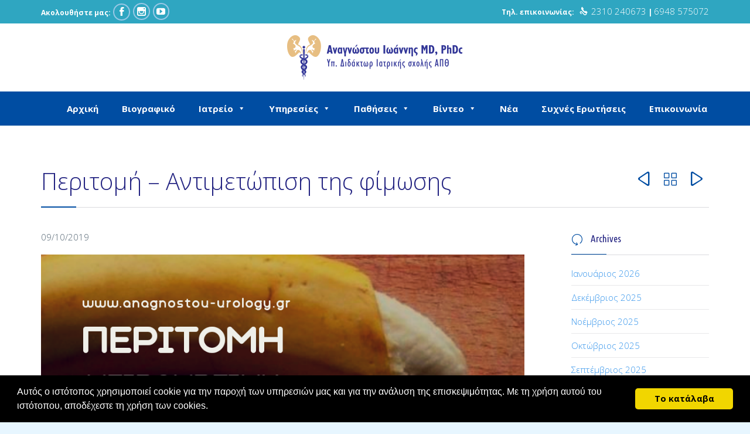

--- FILE ---
content_type: text/html; charset=UTF-8
request_url: https://www.anagnostou-urology.gr/peritomh-antimetopish-fimosis/
body_size: 18858
content:

<!DOCTYPE html>
<!--[if IE]><![endif]-->
<!--[if IE 8 ]> <html lang="el" class="no-js ie8"> <![endif]-->
<!--[if IE 9 ]> <html lang="el" class="no-js ie9"> <![endif]-->
<!--[if (gt IE 9)|!(IE)]><!--> <html lang="el" class="no-ie no-js"> <!--<![endif]-->

<head>
	<meta charset="UTF-8" />
	<meta http-equiv="X-UA-Compatible" content="IE=edge" />
	<meta name="viewport" content="width=device-width, initial-scale=1">

	<link rel="pingback" href="https://www.anagnostou-urology.gr/xmlrpc.php" />
	<meta name='robots' content='index, follow, max-image-preview:large, max-snippet:-1, max-video-preview:-1' />
	
	
	<!-- This site is optimized with the Yoast SEO plugin v23.9 - https://yoast.com/wordpress/plugins/seo/ -->
	<link media="all" href="https://www.anagnostou-urology.gr/wp-content/cache/autoptimize/css/autoptimize_cb7fc7713c9da4c75352fe0cd912e3a8.css" rel="stylesheet"><title>Περιτομή - Αντιμετώπιση της φίμωσης | Ουρολόγος Θεσσαλονίκη</title>
	<meta name="description" content="Ο χειρουργός ουρολόγος ανδρολόγος Αναγνώστου Ιωάννης στη Θεσσαλονίκη αντιμετωπίζει επιτυχώς ουρολογικά και ανδρολογικά νοσήματα, με υψηλό αίσθημα ευθύνης" />
	<link rel="canonical" href="https://www.anagnostou-urology.gr/peritomh-antimetopish-fimosis/" />
	<meta property="og:locale" content="el_GR" />
	<meta property="og:type" content="article" />
	<meta property="og:title" content="Περιτομή - Αντιμετώπιση της φίμωσης | Ουρολόγος Θεσσαλονίκη" />
	<meta property="og:description" content="Ο χειρουργός ουρολόγος ανδρολόγος Αναγνώστου Ιωάννης στη Θεσσαλονίκη αντιμετωπίζει επιτυχώς ουρολογικά και ανδρολογικά νοσήματα, με υψηλό αίσθημα ευθύνης" />
	<meta property="og:url" content="https://www.anagnostou-urology.gr/peritomh-antimetopish-fimosis/" />
	<meta property="og:site_name" content="Ουρολόγος Θεσσαλονίκη" />
	<meta property="article:published_time" content="2019-10-09T19:56:23+00:00" />
	<meta property="article:modified_time" content="2019-10-11T18:56:04+00:00" />
	<meta property="og:image" content="https://www.anagnostou-urology.gr/wp-content/uploads/2019/10/20191008_210721_0000.png" />
	<meta property="og:image:width" content="940" />
	<meta property="og:image:height" content="788" />
	<meta property="og:image:type" content="image/png" />
	<meta name="author" content="Anagnostou Ourology" />
	<meta name="twitter:card" content="summary_large_image" />
	<meta name="twitter:label1" content="Συντάχθηκε από" />
	<meta name="twitter:data1" content="Anagnostou Ourology" />
	<script type="application/ld+json" class="yoast-schema-graph">{"@context":"https://schema.org","@graph":[{"@type":"Article","@id":"https://www.anagnostou-urology.gr/peritomh-antimetopish-fimosis/#article","isPartOf":{"@id":"https://www.anagnostou-urology.gr/peritomh-antimetopish-fimosis/"},"author":{"name":"Anagnostou Ourology","@id":"https://www.anagnostou-urology.gr/#/schema/person/3370770809c8b1d4424c430d91a1115c"},"headline":"Περιτομή &#8211; Αντιμετώπιση της φίμωσης","datePublished":"2019-10-09T19:56:23+00:00","dateModified":"2019-10-11T18:56:04+00:00","mainEntityOfPage":{"@id":"https://www.anagnostou-urology.gr/peritomh-antimetopish-fimosis/"},"wordCount":7,"commentCount":0,"publisher":{"@id":"https://www.anagnostou-urology.gr/#/schema/person/3370770809c8b1d4424c430d91a1115c"},"image":{"@id":"https://www.anagnostou-urology.gr/peritomh-antimetopish-fimosis/#primaryimage"},"thumbnailUrl":"https://www.anagnostou-urology.gr/wp-content/uploads/2019/10/20191008_210721_0000.png","articleSection":["Uncategorized"],"inLanguage":"el","potentialAction":[{"@type":"CommentAction","name":"Comment","target":["https://www.anagnostou-urology.gr/peritomh-antimetopish-fimosis/#respond"]}]},{"@type":"WebPage","@id":"https://www.anagnostou-urology.gr/peritomh-antimetopish-fimosis/","url":"https://www.anagnostou-urology.gr/peritomh-antimetopish-fimosis/","name":"Περιτομή - Αντιμετώπιση της φίμωσης | Ουρολόγος Θεσσαλονίκη","isPartOf":{"@id":"https://www.anagnostou-urology.gr/#website"},"primaryImageOfPage":{"@id":"https://www.anagnostou-urology.gr/peritomh-antimetopish-fimosis/#primaryimage"},"image":{"@id":"https://www.anagnostou-urology.gr/peritomh-antimetopish-fimosis/#primaryimage"},"thumbnailUrl":"https://www.anagnostou-urology.gr/wp-content/uploads/2019/10/20191008_210721_0000.png","datePublished":"2019-10-09T19:56:23+00:00","dateModified":"2019-10-11T18:56:04+00:00","description":"Ο χειρουργός ουρολόγος ανδρολόγος Αναγνώστου Ιωάννης στη Θεσσαλονίκη αντιμετωπίζει επιτυχώς ουρολογικά και ανδρολογικά νοσήματα, με υψηλό αίσθημα ευθύνης","breadcrumb":{"@id":"https://www.anagnostou-urology.gr/peritomh-antimetopish-fimosis/#breadcrumb"},"inLanguage":"el","potentialAction":[{"@type":"ReadAction","target":["https://www.anagnostou-urology.gr/peritomh-antimetopish-fimosis/"]}]},{"@type":"ImageObject","inLanguage":"el","@id":"https://www.anagnostou-urology.gr/peritomh-antimetopish-fimosis/#primaryimage","url":"https://www.anagnostou-urology.gr/wp-content/uploads/2019/10/20191008_210721_0000.png","contentUrl":"https://www.anagnostou-urology.gr/wp-content/uploads/2019/10/20191008_210721_0000.png","width":940,"height":788,"caption":"Περιτομή"},{"@type":"BreadcrumbList","@id":"https://www.anagnostou-urology.gr/peritomh-antimetopish-fimosis/#breadcrumb","itemListElement":[{"@type":"ListItem","position":1,"name":"Home","item":"https://www.anagnostou-urology.gr/"},{"@type":"ListItem","position":2,"name":"Περιτομή &#8211; Αντιμετώπιση της φίμωσης"}]},{"@type":"WebSite","@id":"https://www.anagnostou-urology.gr/#website","url":"https://www.anagnostou-urology.gr/","name":"Ουρολόγος Θεσσαλονίκη","description":"Ο χειρουργός ουρολόγος – ανδρολόγος Αναγνώστου Ιωάννης προβαίνει σε διάγνωση και θεραπεία παθήσεων του ουροποιητικού συστήματος, παρέχοντας εξατομικευμένες ιατρικές υπηρεσίες υψηλού επιπέδου.","publisher":{"@id":"https://www.anagnostou-urology.gr/#/schema/person/3370770809c8b1d4424c430d91a1115c"},"potentialAction":[{"@type":"SearchAction","target":{"@type":"EntryPoint","urlTemplate":"https://www.anagnostou-urology.gr/?s={search_term_string}"},"query-input":{"@type":"PropertyValueSpecification","valueRequired":true,"valueName":"search_term_string"}}],"inLanguage":"el"},{"@type":["Person","Organization"],"@id":"https://www.anagnostou-urology.gr/#/schema/person/3370770809c8b1d4424c430d91a1115c","name":"Anagnostou Ourology","logo":{"@id":"https://www.anagnostou-urology.gr/#/schema/person/image/"},"url":"https://www.anagnostou-urology.gr/author/anagnostou-urology/"}]}</script>
	<!-- / Yoast SEO plugin. -->


<link rel='dns-prefetch' href='//ajax.googleapis.com' />
<link rel='dns-prefetch' href='//maps.googleapis.com' />
<link rel='dns-prefetch' href='//fonts.googleapis.com' />
<link rel="alternate" type="application/rss+xml" title="Ροή RSS &raquo; Ουρολόγος Θεσσαλονίκη" href="https://www.anagnostou-urology.gr/feed/" />
<link rel="alternate" type="application/rss+xml" title="Ροή Σχολίων &raquo; Ουρολόγος Θεσσαλονίκη" href="https://www.anagnostou-urology.gr/comments/feed/" />
<link rel="alternate" type="application/rss+xml" title="Ροή Σχολίων Ουρολόγος Θεσσαλονίκη &raquo; Περιτομή &#8211; Αντιμετώπιση της φίμωσης" href="https://www.anagnostou-urology.gr/peritomh-antimetopish-fimosis/feed/" />
<script type="text/javascript">
/* <![CDATA[ */
window._wpemojiSettings = {"baseUrl":"https:\/\/s.w.org\/images\/core\/emoji\/15.0.3\/72x72\/","ext":".png","svgUrl":"https:\/\/s.w.org\/images\/core\/emoji\/15.0.3\/svg\/","svgExt":".svg","source":{"concatemoji":"https:\/\/www.anagnostou-urology.gr\/wp-includes\/js\/wp-emoji-release.min.js?ver=6.7.1"}};
/*! This file is auto-generated */
!function(i,n){var o,s,e;function c(e){try{var t={supportTests:e,timestamp:(new Date).valueOf()};sessionStorage.setItem(o,JSON.stringify(t))}catch(e){}}function p(e,t,n){e.clearRect(0,0,e.canvas.width,e.canvas.height),e.fillText(t,0,0);var t=new Uint32Array(e.getImageData(0,0,e.canvas.width,e.canvas.height).data),r=(e.clearRect(0,0,e.canvas.width,e.canvas.height),e.fillText(n,0,0),new Uint32Array(e.getImageData(0,0,e.canvas.width,e.canvas.height).data));return t.every(function(e,t){return e===r[t]})}function u(e,t,n){switch(t){case"flag":return n(e,"\ud83c\udff3\ufe0f\u200d\u26a7\ufe0f","\ud83c\udff3\ufe0f\u200b\u26a7\ufe0f")?!1:!n(e,"\ud83c\uddfa\ud83c\uddf3","\ud83c\uddfa\u200b\ud83c\uddf3")&&!n(e,"\ud83c\udff4\udb40\udc67\udb40\udc62\udb40\udc65\udb40\udc6e\udb40\udc67\udb40\udc7f","\ud83c\udff4\u200b\udb40\udc67\u200b\udb40\udc62\u200b\udb40\udc65\u200b\udb40\udc6e\u200b\udb40\udc67\u200b\udb40\udc7f");case"emoji":return!n(e,"\ud83d\udc26\u200d\u2b1b","\ud83d\udc26\u200b\u2b1b")}return!1}function f(e,t,n){var r="undefined"!=typeof WorkerGlobalScope&&self instanceof WorkerGlobalScope?new OffscreenCanvas(300,150):i.createElement("canvas"),a=r.getContext("2d",{willReadFrequently:!0}),o=(a.textBaseline="top",a.font="600 32px Arial",{});return e.forEach(function(e){o[e]=t(a,e,n)}),o}function t(e){var t=i.createElement("script");t.src=e,t.defer=!0,i.head.appendChild(t)}"undefined"!=typeof Promise&&(o="wpEmojiSettingsSupports",s=["flag","emoji"],n.supports={everything:!0,everythingExceptFlag:!0},e=new Promise(function(e){i.addEventListener("DOMContentLoaded",e,{once:!0})}),new Promise(function(t){var n=function(){try{var e=JSON.parse(sessionStorage.getItem(o));if("object"==typeof e&&"number"==typeof e.timestamp&&(new Date).valueOf()<e.timestamp+604800&&"object"==typeof e.supportTests)return e.supportTests}catch(e){}return null}();if(!n){if("undefined"!=typeof Worker&&"undefined"!=typeof OffscreenCanvas&&"undefined"!=typeof URL&&URL.createObjectURL&&"undefined"!=typeof Blob)try{var e="postMessage("+f.toString()+"("+[JSON.stringify(s),u.toString(),p.toString()].join(",")+"));",r=new Blob([e],{type:"text/javascript"}),a=new Worker(URL.createObjectURL(r),{name:"wpTestEmojiSupports"});return void(a.onmessage=function(e){c(n=e.data),a.terminate(),t(n)})}catch(e){}c(n=f(s,u,p))}t(n)}).then(function(e){for(var t in e)n.supports[t]=e[t],n.supports.everything=n.supports.everything&&n.supports[t],"flag"!==t&&(n.supports.everythingExceptFlag=n.supports.everythingExceptFlag&&n.supports[t]);n.supports.everythingExceptFlag=n.supports.everythingExceptFlag&&!n.supports.flag,n.DOMReady=!1,n.readyCallback=function(){n.DOMReady=!0}}).then(function(){return e}).then(function(){var e;n.supports.everything||(n.readyCallback(),(e=n.source||{}).concatemoji?t(e.concatemoji):e.wpemoji&&e.twemoji&&(t(e.twemoji),t(e.wpemoji)))}))}((window,document),window._wpemojiSettings);
/* ]]> */
</script>







<link rel='stylesheet' id='jquery-ui-theme-css' href='https://ajax.googleapis.com/ajax/libs/jqueryui/1.11.4/themes/smoothness/jquery-ui.min.css?ver=1.11.4' type='text/css' media='all' />





<link rel='stylesheet' id='timetable_font_lato-css' href='https://fonts.googleapis.com/css?family=Lato%3A400%2C700&#038;ver=6.7.1' type='text/css' media='all' />

<link rel='stylesheet' id='dashicons-css' href='https://www.anagnostou-urology.gr/wp-includes/css/dashicons.min.css?ver=6.7.1' type='text/css' media='all' />








<link rel='stylesheet' id='wpv-gfonts-css' href='//fonts.googleapis.com/css?family=Open+Sans%3A300%2Cbold%7CUbuntu+Condensed%3Anormal%2Citalic%2Cbold%7CAsap%3A300%2Cbold&#038;subset=latin&#038;ver=16.4' type='text/css' media='all' />



<script type="text/javascript" src="https://www.anagnostou-urology.gr/wp-includes/js/jquery/jquery.min.js?ver=3.7.1" id="jquery-core-js"></script>
<script type="text/javascript" src="https://www.anagnostou-urology.gr/wp-includes/js/jquery/jquery-migrate.min.js?ver=3.4.1" id="jquery-migrate-js"></script>
<script type="text/javascript" src="https://www.anagnostou-urology.gr/wp-content/plugins/timetable/js/timetable.js?ver=6.7.1" id="timetable_main-js"></script>
<script type="text/javascript" src="https://www.anagnostou-urology.gr/wp-content/plugins/wp-retina-2x/app/picturefill.min.js?ver=1732999593" id="wr2x-picturefill-js-js"></script>
<script type="text/javascript" src="https://www.anagnostou-urology.gr/wp-content/themes/health-center/vamtam/assets/js/modernizr.min.js?ver=6.7.1" id="modernizr-js"></script>
<script type="text/javascript" src="https://www.anagnostou-urology.gr/wp-content/plugins/like-box/includes/javascript/front_end_js.js?ver=6.7.1" id="like-box-front-end-js"></script>
<link rel="https://api.w.org/" href="https://www.anagnostou-urology.gr/wp-json/" /><link rel="alternate" title="JSON" type="application/json" href="https://www.anagnostou-urology.gr/wp-json/wp/v2/posts/9094" /><link rel="EditURI" type="application/rsd+xml" title="RSD" href="https://www.anagnostou-urology.gr/xmlrpc.php?rsd" />
<meta name="generator" content="WordPress 6.7.1" />
<link rel='shortlink' href='https://www.anagnostou-urology.gr/?p=9094' />
<link rel="alternate" title="oEmbed (JSON)" type="application/json+oembed" href="https://www.anagnostou-urology.gr/wp-json/oembed/1.0/embed?url=https%3A%2F%2Fwww.anagnostou-urology.gr%2Fperitomh-antimetopish-fimosis%2F" />
<link rel="alternate" title="oEmbed (XML)" type="text/xml+oembed" href="https://www.anagnostou-urology.gr/wp-json/oembed/1.0/embed?url=https%3A%2F%2Fwww.anagnostou-urology.gr%2Fperitomh-antimetopish-fimosis%2F&#038;format=xml" />
<link rel="icon" href="https://www.anagnostou-urology.gr/wp-content/uploads/2019/03/cropped-Ourologos-Anagnostou-32x32.png" sizes="32x32" />
<link rel="icon" href="https://www.anagnostou-urology.gr/wp-content/uploads/2019/03/cropped-Ourologos-Anagnostou-192x192.png" sizes="192x192" />
<link rel="apple-touch-icon" href="https://www.anagnostou-urology.gr/wp-content/uploads/2019/03/cropped-Ourologos-Anagnostou-180x180.png" />
<meta name="msapplication-TileImage" content="https://www.anagnostou-urology.gr/wp-content/uploads/2019/03/cropped-Ourologos-Anagnostou-270x270.png" />


<script>
  (function(i,s,o,g,r,a,m){i['GoogleAnalyticsObject']=r;i[r]=i[r]||function(){
  (i[r].q=i[r].q||[]).push(arguments)},i[r].l=1*new Date();a=s.createElement(o),
  m=s.getElementsByTagName(o)[0];a.async=1;a.src=g;m.parentNode.insertBefore(a,m)
  })(window,document,'script','https://www.google-analytics.com/analytics.js','ga');

  ga('create', 'UA-69833819-12', 'auto');
  ga('send', 'pageview');

</script>
</head>
<body data-rsssl=1 class="post-template-default single single-post postid-9094 single-format-image layout-right-only mega-menu-menu-header full pagination-load-more sticky-header-type-normal wpv-not-scrolled has-page-header cbox-share-twitter cbox-share-facebook cbox-share-googleplus cbox-share-pinterest no-header-slider no-header-sidebars responsive-layout no-breadcrumbs no-slider-button-thumbnails sticky-header">
<div id="fb-root"></div>
<script>(function(d, s, id) {
  var js, fjs = d.getElementsByTagName(s)[0];
  if (d.getElementById(id)) return;
  js = d.createElement(s); js.id = id;
  js.src = "//connect.facebook.net/en_US/sdk.js#xfbml=1&version=v2.8";
  fjs.parentNode.insertBefore(js, fjs);
}(document, 'script', 'facebook-jssdk'));</script>
	<span id="top"></span>
		<div id="page" class="main-container">

		<div class="fixed-header-box">
	<header class="main-header layout-standard">
			<div id="top-nav-wrapper">
				<nav class="top-nav social-text">
			<div class="limit-wrapper top-nav-inner">
				<div class="row">
					<div class="row">
						<div class="grid-1-2" id="top-nav-social">
			<span>Ακολουθήστε μας:</span>
									<a href="https://www.facebook.com/anagnostouurology/" target="_blank"><span class='icon shortcode theme ' style=''>&#57387;</span></a>
																																										<a href="https://www.instagram.com/anagnostou_urology/" target="_blank"><span class='icon shortcode  ' style=''>&#58158;</span></a>
												<a href="https://www.youtube.com/channel/UCR_n6hJytG7OGfZuuGyLabg/featured" target="_blank"><span class='icon shortcode  ' style=''>&#58165;</span></a>
										</div><div class="grid-1-2" id="top-nav-text">
	Τηλ. επικοινωνίας:    <span class='icon shortcode theme ' style='font-size:14px !important;color:#ffffff;'>&#57382;</span>  <strong><a href="tel:2310 240673">2310 240673</a> | <a href="tel:6948 575072">6948 575072</a></strong></div>					</div>
				</div>
			</div>
		</nav>
			</div>
		<div class="first-row limit-wrapper header-content-wrapper">
	<div class="logo-wrapper">
	<a href="#" id="mp-menu-trigger" class="icon-b" data-icon="&#57801;">Open/Close Menu</a>
		<a href="https://www.anagnostou-urology.gr" title="Ουρολόγος Θεσσαλονίκη" class="logo " style="min-width:300px">			<img src="https://www.anagnostou-urology.gr/wp-content/uploads/2017/03/lg600.png" alt="Ουρολόγος Θεσσαλονίκη" class="normal-logo" height="76" style="max-height: 76px;"/>
			</a>
				<span class="logo-tagline">Ο χειρουργός ουρολόγος – ανδρολόγος Αναγνώστου Ιωάννης προβαίνει σε διάγνωση και θεραπεία παθήσεων του ουροποιητικού συστήματος, παρέχοντας εξατομικευμένες ιατρικές υπηρεσίες υψηλού επιπέδου.</span>
		<div class="mobile-logo-additions">
					</div>
</div></div>

<div class="second-row">
	<div class="limit-wrapper">
		<div class="second-row-columns">
			
			<div class="header-center">
				<div id="menus">
					<nav id="main-menu">
		<a href="#main" title="Skip to content" class="visuallyhidden">Skip to content</a>
	
<!-- UberMenu [Configuration:main] [Theme Loc:menu-header] [Integration:auto] -->
<a class="ubermenu-responsive-toggle ubermenu-responsive-toggle-main ubermenu-skin-blue-silver ubermenu-loc-menu-header ubermenu-responsive-toggle-content-align-left ubermenu-responsive-toggle-align-full " data-ubermenu-target="mega-menu-wrap-menu-header"><i class="fa fa-bars"></i>Menu</a><div id="mega-menu-wrap-menu-header" class="mega-menu-wrap"><div class="mega-menu-toggle"><div class="mega-toggle-blocks-left"></div><div class="mega-toggle-blocks-center"></div><div class="mega-toggle-blocks-right"><div class='mega-toggle-block mega-menu-toggle-animated-block mega-toggle-block-0' id='mega-toggle-block-0'><button aria-label="Toggle Menu" class="mega-toggle-animated mega-toggle-animated-slider" type="button" aria-expanded="false">
                  <span class="mega-toggle-animated-box">
                    <span class="mega-toggle-animated-inner"></span>
                  </span>
                </button></div></div></div><ul id="mega-menu-menu-header" class="mega-menu max-mega-menu mega-menu-horizontal mega-no-js" data-event="hover_intent" data-effect="fade_up" data-effect-speed="200" data-effect-mobile="slide" data-effect-speed-mobile="400" data-mobile-force-width="false" data-second-click="close" data-document-click="collapse" data-vertical-behaviour="accordion" data-breakpoint="600" data-unbind="true" data-mobile-state="collapse_all" data-mobile-direction="vertical" data-hover-intent-timeout="300" data-hover-intent-interval="100"><li class='mega-menu-item mega-menu-item-type-post_type mega-menu-item-object-page mega-menu-item-home mega-align-bottom-left mega-menu-flyout mega-menu-item-8244' id='mega-menu-item-8244'><a class="mega-menu-link" href="https://www.anagnostou-urology.gr/" tabindex="0">Αρχική</a></li><li class='mega-menu-item mega-menu-item-type-post_type mega-menu-item-object-page mega-align-bottom-left mega-menu-flyout mega-menu-item-8261' id='mega-menu-item-8261'><a class="mega-menu-link" href="https://www.anagnostou-urology.gr/biografiko/" tabindex="0">Βιογραφικό</a></li><li class='mega-menu-item mega-menu-item-type-custom mega-menu-item-object-custom mega-menu-item-has-children mega-menu-megamenu mega-align-bottom-left mega-menu-megamenu mega-menu-item-8358' id='mega-menu-item-8358'><a class="mega-menu-link" href="#" aria-expanded="false" tabindex="0">Ιατρείο<span class="mega-indicator"></span></a>
<ul class="mega-sub-menu">
<li class='mega-menu-item mega-menu-item-type-post_type mega-menu-item-object-page mega-menu-columns-3-of-6 mega-menu-item-8509' id='mega-menu-item-8509'><a class="mega-menu-link" href="https://www.anagnostou-urology.gr/fotografies/">Φωτογραφίες</a></li><li class='mega-menu-item mega-menu-item-type-post_type mega-menu-item-object-page mega-menu-columns-3-of-6 mega-menu-item-8263' id='mega-menu-item-8263'><a class="mega-menu-link" href="https://www.anagnostou-urology.gr/exoplismos/">Εξοπλισμός</a></li></ul>
</li><li class='mega-menu-item mega-menu-item-type-custom mega-menu-item-object-custom mega-menu-item-has-children mega-menu-megamenu mega-align-bottom-left mega-menu-megamenu mega-menu-item-8359' id='mega-menu-item-8359'><a class="mega-menu-link" href="#" aria-expanded="false" tabindex="0">Υπηρεσίες<span class="mega-indicator"></span></a>
<ul class="mega-sub-menu">
<li class='mega-menu-item mega-menu-item-type-post_type mega-menu-item-object-page mega-menu-columns-3-of-6 mega-menu-item-8259' id='mega-menu-item-8259'><a class="mega-menu-link" href="https://www.anagnostou-urology.gr/ypiresies-iatreiou/">Υπηρεσίες Ιατρείου</a></li><li class='mega-menu-item mega-menu-item-type-post_type mega-menu-item-object-page mega-menu-columns-3-of-6 mega-menu-item-8260' id='mega-menu-item-8260'><a class="mega-menu-link" href="https://www.anagnostou-urology.gr/ypiresies-klinikis/">Υπηρεσίες Κλινικής</a></li></ul>
</li><li class='mega-menu-item mega-menu-item-type-custom mega-menu-item-object-custom mega-menu-item-has-children mega-menu-megamenu mega-align-bottom-left mega-menu-megamenu mega-menu-item-8360' id='mega-menu-item-8360'><a class="mega-menu-link" href="#" aria-expanded="false" tabindex="0">Παθήσεις<span class="mega-indicator"></span></a>
<ul class="mega-sub-menu">
<li class='mega-menu-item mega-menu-item-type-post_type mega-menu-item-object-page mega-menu-columns-2-of-6 mega-menu-item-8250' id='mega-menu-item-8250'><a class="mega-menu-link" href="https://www.anagnostou-urology.gr/akrateia-ourwn/">Ακράτεια Ούρων</a></li><li class='mega-menu-item mega-menu-item-type-post_type mega-menu-item-object-page mega-menu-columns-2-of-6 mega-menu-item-8938' id='mega-menu-item-8938'><a class="mega-menu-link" href="https://www.anagnostou-urology.gr/haemospermia/">Αιμοσπερμία</a></li><li class='mega-menu-item mega-menu-item-type-post_type mega-menu-item-object-page mega-menu-columns-2-of-6 mega-menu-item-9474' id='mega-menu-item-9474'><a class="mega-menu-link" href="https://www.anagnostou-urology.gr/tight-frenulum/">Βραχύς χαλινός</a></li><li class='mega-menu-item mega-menu-item-type-post_type mega-menu-item-object-page mega-menu-columns-2-of-6 mega-menu-clear mega-menu-item-8251' id='mega-menu-item-8251'><a class="mega-menu-link" href="https://www.anagnostou-urology.gr/karkinos-nefrou/">Καρκίνος νεφρού</a></li><li class='mega-menu-item mega-menu-item-type-post_type mega-menu-item-object-page mega-menu-columns-2-of-6 mega-menu-item-8521' id='mega-menu-item-8521'><a class="mega-menu-link" href="https://www.anagnostou-urology.gr/testicular-cancer/">Καρκίνος όρχι</a></li><li class='mega-menu-item mega-menu-item-type-post_type mega-menu-item-object-page mega-menu-columns-2-of-6 mega-menu-item-8252' id='mega-menu-item-8252'><a class="mega-menu-link" href="https://www.anagnostou-urology.gr/karkinos-ourodoxou-kistis/">Καρκίνος ουροδόχου κύστης</a></li><li class='mega-menu-item mega-menu-item-type-post_type mega-menu-item-object-page mega-menu-columns-2-of-6 mega-menu-clear mega-menu-item-8253' id='mega-menu-item-8253'><a class="mega-menu-link" href="https://www.anagnostou-urology.gr/karkinos-prostati/">Καρκίνος προστάτη</a></li><li class='mega-menu-item mega-menu-item-type-post_type mega-menu-item-object-page mega-menu-columns-2-of-6 mega-menu-item-8254' id='mega-menu-item-8254'><a class="mega-menu-link" href="https://www.anagnostou-urology.gr/kirsokili/">Κιρσοκήλη</a></li><li class='mega-menu-item mega-menu-item-type-post_type mega-menu-item-object-page mega-menu-columns-2-of-6 mega-menu-item-8255' id='mega-menu-item-8255'><a class="mega-menu-link" href="https://www.anagnostou-urology.gr/lithiasi/">Λιθίαση</a></li><li class='mega-menu-item mega-menu-item-type-post_type mega-menu-item-object-page mega-menu-columns-2-of-6 mega-menu-clear mega-menu-item-8256' id='mega-menu-item-8256'><a class="mega-menu-link" href="https://www.anagnostou-urology.gr/ouroloimoxi/">Ουρολοίμωξη</a></li><li class='mega-menu-item mega-menu-item-type-post_type mega-menu-item-object-page mega-menu-columns-2-of-6 mega-menu-item-8523' id='mega-menu-item-8523'><a class="mega-menu-link" href="https://www.anagnostou-urology.gr/sexually-transmitted-diseases/">Σεξουαλικώς Μεταδιδόμενα Νοσήματα</a></li><li class='mega-menu-item mega-menu-item-type-post_type mega-menu-item-object-page mega-menu-columns-2-of-6 mega-menu-item-8257' id='mega-menu-item-8257'><a class="mega-menu-link" href="https://www.anagnostou-urology.gr/stitiki-disleitourgia/">Στυτική Δυσλειτουργία</a></li><li class='mega-menu-item mega-menu-item-type-post_type mega-menu-item-object-page mega-menu-columns-2-of-6 mega-menu-clear mega-menu-item-8258' id='mega-menu-item-8258'><a class="mega-menu-link" href="https://www.anagnostou-urology.gr/yperplasia-prostati/">Υπερπλασία προστάτη</a></li><li class='mega-menu-item mega-menu-item-type-post_type mega-menu-item-object-page mega-menu-columns-2-of-6 mega-menu-item-9135' id='mega-menu-item-9135'><a class="mega-menu-link" href="https://www.anagnostou-urology.gr/fimosi-peritomh/">Φίμωση πέους – Περιτομή</a></li></ul>
</li><li class='mega-menu-item mega-menu-item-type-custom mega-menu-item-object-custom mega-menu-item-has-children mega-menu-megamenu mega-align-bottom-left mega-menu-megamenu mega-menu-item-9002' id='mega-menu-item-9002'><a class="mega-menu-link" href="#" aria-expanded="false" tabindex="0">Βίντεο<span class="mega-indicator"></span></a>
<ul class="mega-sub-menu">
<li class='mega-menu-item mega-menu-item-type-post_type mega-menu-item-object-page mega-menu-columns-2-of-6 mega-menu-item-9169' id='mega-menu-item-9169'><a class="mega-menu-link" href="https://www.anagnostou-urology.gr/xeiroyrgia/">Χειρουργεία</a></li><li class='mega-menu-item mega-menu-item-type-post_type mega-menu-item-object-page mega-menu-columns-2-of-6 mega-menu-item-9091' id='mega-menu-item-9091'><a class="mega-menu-link" href="https://www.anagnostou-urology.gr/synenteyjeis/">Συνεντεύξεις</a></li><li class='mega-menu-item mega-menu-item-type-post_type mega-menu-item-object-page mega-menu-columns-2-of-6 mega-menu-item-9005' id='mega-menu-item-9005'><a class="mega-menu-link" href="https://www.anagnostou-urology.gr/video-gallery/">Video Gallery Ιατρείου</a></li></ul>
</li><li class='mega-menu-item mega-menu-item-type-post_type mega-menu-item-object-page mega-align-bottom-left mega-menu-flyout mega-menu-item-8968' id='mega-menu-item-8968'><a class="mega-menu-link" href="https://www.anagnostou-urology.gr/urology-news/" tabindex="0">Νέα</a></li><li class='mega-menu-item mega-menu-item-type-post_type mega-menu-item-object-page mega-menu-megamenu mega-align-bottom-left mega-menu-megamenu mega-menu-item-8264' id='mega-menu-item-8264'><a class="mega-menu-link" href="https://www.anagnostou-urology.gr/sixnes-erotiseis/" tabindex="0">Συχνές Ερωτήσεις</a></li><li class='mega-menu-item mega-menu-item-type-post_type mega-menu-item-object-page mega-align-bottom-left mega-menu-flyout mega-menu-item-8262' id='mega-menu-item-8262'><a class="mega-menu-link" href="https://www.anagnostou-urology.gr/epikoinonia/" tabindex="0">Επικοινωνία</a></li></ul></div>
<!-- End UberMenu -->
</nav>				</div>
			</div>

			
					</div>
	</div>
</div>	</header>

	</div><!-- / .fixed-header-box -->
<div class="shadow-bottom"></div>
		
		<div class="boxed-layout">
			<div class="pane-wrapper clearfix">
								<div id="main-content">
					<div id="sub-header" class="layout-right-only has-background">
	<div class="meta-header" style="">
		<div class="limit-wrapper">
			<div class="meta-header-inside">
				<header class="page-header has-buttons">
				<div class="page-header-content">
											<h1 style="">
							<span class="title" itemprop="headline">Περιτομή &#8211; Αντιμετώπιση της φίμωσης</span>
													</h1>
										<span class="post-siblings">
	<a href="https://www.anagnostou-urology.gr/septembrios-karkinos-prostaths/" rel="prev"><span class="icon theme">&#58893;</span></a>
			<a href="https://health-center.vamtam.com/blog/blog-layout-1/" class="all-items"><span class='icon shortcode theme ' style=''>&#57509;</span></a>
	
	<a href="https://www.anagnostou-urology.gr/pote-einai-aparaithta-ta-antiviotika/" rel="next"><span class="icon theme">&#58892;</span></a></span>				</div>
			</header>			</div>
		</div>
	</div>
</div>					<!-- #main (do not remove this comment) -->
					<div id="main" role="main" class="wpv-main layout-right-only">
												<div class="limit-wrapper">


	<div class="row page-wrapper">
		
		<article class="single-post-wrapper right-only post-9094 post type-post status-publish format-image has-post-thumbnail hentry category-uncategorized post_format-post-format-image">
						<div class="page-content loop-wrapper clearfix full">
				<div class="post-article has-image-wrapper single">
	<meta itemscope itemprop="mainEntityOfPage" itemid="https://www.anagnostou-urology.gr/peritomh-antimetopish-fimosis/" /><meta itemprop="datePublished" content="2019-10-09" /><meta itemprop="dateModified" content="2019-10-11" /><meta itemprop="headline" content="Περιτομή &#8211; Αντιμετώπιση της φίμωσης" /><div itemprop="publisher" itemscope itemtype="https://schema.org/Organization"><meta itemprop="name" content="Ουρολόγος Θεσσαλονίκη"><div itemprop="logo" itemscope itemtype="https://schema.org/ImageObject"><meta itemprop="url" content="https://www.anagnostou-urology.gr/wp-content/uploads/2017/03/lg600.png"></div></div><div itemscope itemprop="author" itemtype="https://schema.org/Person"><meta itemprop="url" content="https://www.anagnostou-urology.gr/author/anagnostou-urology/" /><meta itemprop="name" content="Anagnostou Ourology" /></div><div itemscope itemprop="image" itemtype="https://schema.org/ImageObject"><meta itemprop="url" content="https://www.anagnostou-urology.gr/wp-content/uploads/2019/10/20191008_210721_0000.png" /><meta itemprop="width" content="940" /><meta itemprop="height" content="788" /></div><div itemprop="interactionStatistic" itemscope itemtype="https://schema.org/InteractionCounter"><meta itemprop="interactionType" content="https://schema.org/CommentAction" /><meta itemprop="userInteractionCount" content="0" /></div>	<div class="image-post-format clearfix as-normal ">
				<header class="single">
			<div class="content">
				<h3>
					<a href="https://www.anagnostou-urology.gr/peritomh-antimetopish-fimosis/" title="Περιτομή &#8211; Αντιμετώπιση της φίμωσης" class="entry-title">Περιτομή &#8211; Αντιμετώπιση της φίμωσης</a>
				</h3>
			</div>
		</header>
	<div class="post-content-outer single-post">

			<div class="meta-top clearfix">
										<span class="post-date" itemprop="datePublished">09/10/2019 </span>
								</div>
	
			<div class="post-media">
			<div class='media-inner'>
				<img width="940" height="788" src="https://www.anagnostou-urology.gr/wp-content/uploads/2019/10/20191008_210721_0000.png" class="attachment-single-post size-single-post wp-post-image" alt="Περιτομή" decoding="async" fetchpriority="high" srcset="https://www.anagnostou-urology.gr/wp-content/uploads/2019/10/20191008_210721_0000.png 940w, https://www.anagnostou-urology.gr/wp-content/uploads/2019/10/20191008_210721_0000-300x251.png 300w, https://www.anagnostou-urology.gr/wp-content/uploads/2019/10/20191008_210721_0000-600x503.png 600w, https://www.anagnostou-urology.gr/wp-content/uploads/2019/10/20191008_210721_0000-555x465.png 555w, https://www.anagnostou-urology.gr/wp-content/uploads/2019/10/20191008_210721_0000-360x302.png 360w, https://www.anagnostou-urology.gr/wp-content/uploads/2019/10/20191008_210721_0000-262x220.png 262w, https://www.anagnostou-urology.gr/wp-content/uploads/2019/10/20191008_210721_0000-360x302@2x.png 720w, https://www.anagnostou-urology.gr/wp-content/uploads/2019/10/20191008_210721_0000-262x220@2x.png 524w" sizes="(max-width: 940px) 100vw, 940px" />			</div>
		</div>
	
	<div class="post-content the-content">
	
<h3 class="wp-block-heading">Τι είναι η περιτομή;</h3>



<p>Η <strong>Περιτομή</strong> είναι η ανώδυνη επεμβατική μέθοδος που γίνεται από τον Ουρολόγο &#8211; Ανδρολόγο για να αντιμετωπίσει το πρόβλημα της <strong>φίμωσης</strong>. Η περιτομή, πέρα από τους ασθενείς που πάσχουν από την πάθηση, εφαρμόζεται και σε νεογνά ανά τον κόσμο για θρησκευτικούς λόγους. </p>



<p>Έχει τεκμηριωθεί ότι άνδρες που έχουν υποβληθεί σε περιτομή παρουσιάζουν σημαντικά μειωμένο ποσοστό μετάδοσης <strong>σεξουαλικώς μεταδιδόμενων νοσημάτων</strong>, συμπεριλαμβανομένου του ιού των κονδυλωμάτων (HPV), και του ιού HIV. Με την περιτομή επιτυγχάνεται επίσης <strong>καλύτερη τοπική υγιεινή</strong> του πέους. Παρ’όλο που η Περιτομή θεωρείται μια συνηθισμένη επέμβαση, είναι μία επέμβαση που απαιτεί λεπτούς χειρισμούς και χειρουργική εμπειρία. Επειδή ακριβώς αφορά το πέος και τη σεξουαλική ζωή του ατόμου, έχει μεγάλη σημασία να επιτευχθεί άριστο λειτουργικό και αισθητικό αποτέλεσμα. </p>



<h3 class="wp-block-heading">Πληροφορίες για την επέμβαση της περιτομής</h3>



<p>Η επέμβαση μπορεί να εκτελεστεί είτε με <strong>τοπική αναισθησία</strong>, ενδεχομένως σε συνδυασμό με <strong>ενδοφλέβια καταστολή</strong>, είτε με <strong>γενική αναισθησία</strong> (σε άτομα ιδιαίτερα ευαίσθητα στον πόνο). Με ειδικό μαχαιρίδιο ή με λείζερ αφαιρείται η ακροποσθία που καλύπτει τη βάλανο (κεφαλή του πέους) είτε ολοκληρωτικά, ώστε η βάλανος να μένει ακάλυπτη, είτε τμηματικά αφαιρώντας μόνο το στενωτικό τμήμα της (μερική περιτομή). Η συνέχεια του δέρματος αποκαθίσταται με απορροφήσιμα ράμματα. Το πέος περιδένεται σφιχτά για 24 ώρες προς αποφυγή αιμορραγιών και περιορισμό του οιδήματος. Ο ασθενής παραμένει στο Τμήμα Βραχείας Νοσηλείας της Κλινικής για <strong>1 &#8211; 2 ώρες</strong> και αφού συνέλθει εντελώς αναχωρεί για το σπίτι. </p>



<p>Ο ασθενής μπορεί να σιτιστεί αμέσως εφόσον λάβει τοπική αναισθησία ή μετά από μερικές ώρες σε περίπτωση γενικής αναισθησίας. Η μόνη δυσφορία που δημιουργείται στον ασθενή είναι η ευαισθησία της βαλάνου η οποία αποκαθίσταται σε περίπου <strong>10 ημέρες</strong>. Συνιστάται η <strong>αποχή</strong> από την εργασία για <strong>2 &#8211; 3 ημέρες</strong>. Καλό να αποφεύγεται η έντονη άσκηση (γυμναστήριο ή άθληση) για <strong>7 ημέρες</strong> καθώς και η σεξουαλική δραστηριότητα και ο αυνανισμός για <strong>4 &#8211; 6 εβδομάδες</strong>. </p>



<p> Για περισσότερες πληροφορίες είμαστε πάντα στην διάθεσή σας στο <strong><a href="tel:2310 240673">2310 240673</a> </strong>ή κλείστε ένα ραντεβού μέσω της καρτέλας <a href="https://www.anagnostou-urology.gr/epikoinonia/">Επικοινωνίας</a>.</p>



<p></p>
</div>
			<div class="meta-bottom clearfix">
			<div><span class="icon">&#57451;</span><span class="visuallyhidden">Category</span><a href="https://www.anagnostou-urology.gr/category/uncategorized/" rel="category tag">Uncategorized</a></div>
					</div>
	
	<div class="clearfix share-btns">
	<div class="sep-3"></div>
	<ul class="socialcount" data-url="https://www.anagnostou-urology.gr/peritomh-antimetopish-fimosis/" data-share-text="Περιτομή &#8211; Αντιμετώπιση της φίμωσης" data-media="">
									<li class="facebook">
					<a href="https://www.facebook.com/sharer/sharer.php?u=https%3A%2F%2Fwww.anagnostou-urology.gr%2Fperitomh-antimetopish-fimosis%2F" title="Share on Facebook">
						<span class='icon shortcode  ' style=''>&#58155;</span>						<span class="count">Like</span>
					</a>
				</li>&nbsp;
												<li class="twitter">
					<a href="https://twitter.com/intent/tweet?text=https%3A%2F%2Fwww.anagnostou-urology.gr%2Fperitomh-antimetopish-fimosis%2F" title="Share on Twitter">
						<span class='icon shortcode  ' style=''>&#58159;</span>						<span class="count">Tweet</span>
					</a>
				</li>&nbsp;
												<li class="googleplus">
					<a href="https://plus.google.com/share?url=https%3A%2F%2Fwww.anagnostou-urology.gr%2Fperitomh-antimetopish-fimosis%2F" title="Share on Google Plus">
						<span class='icon shortcode  ' style=''>&#58150;</span>						<span class="count">+1</span>
					</a>
				</li>&nbsp;
												<li class="pinterest">
					<a href="#https%3A%2F%2Fwww.anagnostou-urology.gr%2Fperitomh-antimetopish-fimosis%2F" title="Share on Pinterest">
						<span class='icon shortcode  ' style=''>&#58216;</span>						<span class="count">Pin it</span>
					</a>
				</li>&nbsp;
						</ul>
</div>

</div>	</div>
</div>
				<div class="clearboth">
					

	<div id="comments">
		
	
	
	<div class="respond-box">
		<div class="respond-box-title sep-text centered keep-always">
			<div class="sep-text-before"><div class="sep-text-line"></div></div>
			<h5 class="content">Write a comment:</h5>
			<div class="sep-text-after"><div class="sep-text-line"></div></div>
		</div>

		
						<div id="respond" class="comment-respond">
		<h3 id="reply-title" class="comment-reply-title"> <small><a rel="nofollow" id="cancel-comment-reply-link" href="/peritomh-antimetopish-fimosis/#respond" style="display:none;">Ακύρωση απάντησης</a></small></h3><form action="https://www.anagnostou-urology.gr/wp-comments-post.php" method="post" id="commentform" class="comment-form"><div class="comment-form-comment grid-1-2 last"><label for="comment">Comment</label><textarea id="comment" name="comment" required="required" aria-required="true" placeholder="Comment"></textarea></div><div class="input-text-holder grid-1-2"><div class="comment-form-author form-input"><label for="author">Name</label> <span class="required">*</span><input id="author" name="author" type="text" required="required" value="" size="30" placeholder="Name *" /></div>
<div class="comment-form-email form-input"><label for="email">Email</label>  <span class="required">*</span><input id="email" name="email" type="email" required="required" value="" size="30" placeholder="Email *" /></div>
<div class="comment-form-url form-input"><label for="url">Website</label><input id="url" name="url" type="text" value="" size="30" placeholder="Website" /></div>	<p class="comment-notes">Your email address will not be published.</p></div>
<p class="comment-form-cookies-consent"><input id="wp-comment-cookies-consent" name="wp-comment-cookies-consent" type="checkbox" value="yes" /> <label for="wp-comment-cookies-consent">Αποθήκευσε το όνομά μου, email, και τον ιστότοπο μου σε αυτόν τον πλοηγό για την επόμενη φορά που θα σχολιάσω.</label></p>
<p class="form-submit"><input name="submit" type="submit" id="submit" class="submit" value="Δημοσίευση σχολίου" /> <input type='hidden' name='comment_post_ID' value='9094' id='comment_post_ID' />
<input type='hidden' name='comment_parent' id='comment_parent' value='0' />
</p> <p class="comment-form-aios-antibot-keys"><input type="hidden" name="63h9jmk5" value="i2dgnxocb41r" ><input type="hidden" name="bmuvcdjq" value="dlghll6auujc" ><input type="hidden" name="xdvqs8f3" value="2ow0z905nr9w" ><input type="hidden" name="pdhrzik6" value="tkss9nldlckl" ><input type="hidden" name="aios_antibot_keys_expiry" id="aios_antibot_keys_expiry" value="1769212800"></p><p style="display: none !important;" class="akismet-fields-container" data-prefix="ak_"><label>&#916;<textarea name="ak_hp_textarea" cols="45" rows="8" maxlength="100"></textarea></label><input type="hidden" id="ak_js_1" name="ak_js" value="182"/><script>document.getElementById( "ak_js_1" ).setAttribute( "value", ( new Date() ).getTime() );</script></p></form>	</div><!-- #respond -->
	
			</div><!-- .respond-box -->
</div><!-- #comments -->

				</div>
			</div>
		</article>

					<aside class="right">
				<section id="archives-8" class="widget widget_archive"><h4 class="widget-title"><span class='icon shortcode theme ' style='font-size:20px !important;color:#004DA2;'>&#57550;</span>    Archives</h4>
			<ul>
					<li><a href='https://www.anagnostou-urology.gr/2026/01/'>Ιανουάριος 2026</a></li>
	<li><a href='https://www.anagnostou-urology.gr/2025/12/'>Δεκέμβριος 2025</a></li>
	<li><a href='https://www.anagnostou-urology.gr/2025/11/'>Νοέμβριος 2025</a></li>
	<li><a href='https://www.anagnostou-urology.gr/2025/10/'>Οκτώβριος 2025</a></li>
	<li><a href='https://www.anagnostou-urology.gr/2025/09/'>Σεπτέμβριος 2025</a></li>
	<li><a href='https://www.anagnostou-urology.gr/2025/08/'>Αύγουστος 2025</a></li>
	<li><a href='https://www.anagnostou-urology.gr/2025/07/'>Ιούλιος 2025</a></li>
	<li><a href='https://www.anagnostou-urology.gr/2025/06/'>Ιούνιος 2025</a></li>
	<li><a href='https://www.anagnostou-urology.gr/2025/05/'>Μάιος 2025</a></li>
	<li><a href='https://www.anagnostou-urology.gr/2025/04/'>Απρίλιος 2025</a></li>
	<li><a href='https://www.anagnostou-urology.gr/2025/03/'>Μάρτιος 2025</a></li>
	<li><a href='https://www.anagnostou-urology.gr/2025/02/'>Φεβρουάριος 2025</a></li>
	<li><a href='https://www.anagnostou-urology.gr/2025/01/'>Ιανουάριος 2025</a></li>
	<li><a href='https://www.anagnostou-urology.gr/2024/12/'>Δεκέμβριος 2024</a></li>
	<li><a href='https://www.anagnostou-urology.gr/2024/11/'>Νοέμβριος 2024</a></li>
	<li><a href='https://www.anagnostou-urology.gr/2024/05/'>Μάιος 2024</a></li>
	<li><a href='https://www.anagnostou-urology.gr/2024/04/'>Απρίλιος 2024</a></li>
	<li><a href='https://www.anagnostou-urology.gr/2024/03/'>Μάρτιος 2024</a></li>
	<li><a href='https://www.anagnostou-urology.gr/2023/12/'>Δεκέμβριος 2023</a></li>
	<li><a href='https://www.anagnostou-urology.gr/2023/11/'>Νοέμβριος 2023</a></li>
	<li><a href='https://www.anagnostou-urology.gr/2023/10/'>Οκτώβριος 2023</a></li>
	<li><a href='https://www.anagnostou-urology.gr/2023/08/'>Αύγουστος 2023</a></li>
	<li><a href='https://www.anagnostou-urology.gr/2023/07/'>Ιούλιος 2023</a></li>
	<li><a href='https://www.anagnostou-urology.gr/2023/06/'>Ιούνιος 2023</a></li>
	<li><a href='https://www.anagnostou-urology.gr/2023/03/'>Μάρτιος 2023</a></li>
	<li><a href='https://www.anagnostou-urology.gr/2023/02/'>Φεβρουάριος 2023</a></li>
	<li><a href='https://www.anagnostou-urology.gr/2023/01/'>Ιανουάριος 2023</a></li>
	<li><a href='https://www.anagnostou-urology.gr/2022/11/'>Νοέμβριος 2022</a></li>
	<li><a href='https://www.anagnostou-urology.gr/2022/09/'>Σεπτέμβριος 2022</a></li>
	<li><a href='https://www.anagnostou-urology.gr/2022/08/'>Αύγουστος 2022</a></li>
	<li><a href='https://www.anagnostou-urology.gr/2022/06/'>Ιούνιος 2022</a></li>
	<li><a href='https://www.anagnostou-urology.gr/2022/04/'>Απρίλιος 2022</a></li>
	<li><a href='https://www.anagnostou-urology.gr/2022/01/'>Ιανουάριος 2022</a></li>
	<li><a href='https://www.anagnostou-urology.gr/2021/12/'>Δεκέμβριος 2021</a></li>
	<li><a href='https://www.anagnostou-urology.gr/2021/11/'>Νοέμβριος 2021</a></li>
	<li><a href='https://www.anagnostou-urology.gr/2021/10/'>Οκτώβριος 2021</a></li>
	<li><a href='https://www.anagnostou-urology.gr/2021/09/'>Σεπτέμβριος 2021</a></li>
	<li><a href='https://www.anagnostou-urology.gr/2021/08/'>Αύγουστος 2021</a></li>
	<li><a href='https://www.anagnostou-urology.gr/2021/07/'>Ιούλιος 2021</a></li>
	<li><a href='https://www.anagnostou-urology.gr/2021/06/'>Ιούνιος 2021</a></li>
	<li><a href='https://www.anagnostou-urology.gr/2021/05/'>Μάιος 2021</a></li>
	<li><a href='https://www.anagnostou-urology.gr/2021/04/'>Απρίλιος 2021</a></li>
	<li><a href='https://www.anagnostou-urology.gr/2021/03/'>Μάρτιος 2021</a></li>
	<li><a href='https://www.anagnostou-urology.gr/2021/02/'>Φεβρουάριος 2021</a></li>
	<li><a href='https://www.anagnostou-urology.gr/2021/01/'>Ιανουάριος 2021</a></li>
	<li><a href='https://www.anagnostou-urology.gr/2020/12/'>Δεκέμβριος 2020</a></li>
	<li><a href='https://www.anagnostou-urology.gr/2020/11/'>Νοέμβριος 2020</a></li>
	<li><a href='https://www.anagnostou-urology.gr/2020/10/'>Οκτώβριος 2020</a></li>
	<li><a href='https://www.anagnostou-urology.gr/2020/09/'>Σεπτέμβριος 2020</a></li>
	<li><a href='https://www.anagnostou-urology.gr/2020/08/'>Αύγουστος 2020</a></li>
	<li><a href='https://www.anagnostou-urology.gr/2020/07/'>Ιούλιος 2020</a></li>
	<li><a href='https://www.anagnostou-urology.gr/2020/06/'>Ιούνιος 2020</a></li>
	<li><a href='https://www.anagnostou-urology.gr/2020/05/'>Μάιος 2020</a></li>
	<li><a href='https://www.anagnostou-urology.gr/2020/04/'>Απρίλιος 2020</a></li>
	<li><a href='https://www.anagnostou-urology.gr/2020/03/'>Μάρτιος 2020</a></li>
	<li><a href='https://www.anagnostou-urology.gr/2020/02/'>Φεβρουάριος 2020</a></li>
	<li><a href='https://www.anagnostou-urology.gr/2020/01/'>Ιανουάριος 2020</a></li>
	<li><a href='https://www.anagnostou-urology.gr/2019/12/'>Δεκέμβριος 2019</a></li>
	<li><a href='https://www.anagnostou-urology.gr/2019/10/'>Οκτώβριος 2019</a></li>
	<li><a href='https://www.anagnostou-urology.gr/2019/09/'>Σεπτέμβριος 2019</a></li>
	<li><a href='https://www.anagnostou-urology.gr/2019/08/'>Αύγουστος 2019</a></li>
	<li><a href='https://www.anagnostou-urology.gr/2019/06/'>Ιούνιος 2019</a></li>
	<li><a href='https://www.anagnostou-urology.gr/2019/05/'>Μάιος 2019</a></li>
	<li><a href='https://www.anagnostou-urology.gr/2019/03/'>Μάρτιος 2019</a></li>
	<li><a href='https://www.anagnostou-urology.gr/2019/02/'>Φεβρουάριος 2019</a></li>
	<li><a href='https://www.anagnostou-urology.gr/2019/01/'>Ιανουάριος 2019</a></li>
	<li><a href='https://www.anagnostou-urology.gr/2018/12/'>Δεκέμβριος 2018</a></li>
	<li><a href='https://www.anagnostou-urology.gr/2018/11/'>Νοέμβριος 2018</a></li>
	<li><a href='https://www.anagnostou-urology.gr/2018/10/'>Οκτώβριος 2018</a></li>
	<li><a href='https://www.anagnostou-urology.gr/2018/09/'>Σεπτέμβριος 2018</a></li>
	<li><a href='https://www.anagnostou-urology.gr/2018/08/'>Αύγουστος 2018</a></li>
	<li><a href='https://www.anagnostou-urology.gr/2018/07/'>Ιούλιος 2018</a></li>
	<li><a href='https://www.anagnostou-urology.gr/2018/06/'>Ιούνιος 2018</a></li>
	<li><a href='https://www.anagnostou-urology.gr/2018/05/'>Μάιος 2018</a></li>
	<li><a href='https://www.anagnostou-urology.gr/2018/04/'>Απρίλιος 2018</a></li>
	<li><a href='https://www.anagnostou-urology.gr/2018/03/'>Μάρτιος 2018</a></li>
	<li><a href='https://www.anagnostou-urology.gr/2018/02/'>Φεβρουάριος 2018</a></li>
	<li><a href='https://www.anagnostou-urology.gr/2017/12/'>Δεκέμβριος 2017</a></li>
	<li><a href='https://www.anagnostou-urology.gr/2017/11/'>Νοέμβριος 2017</a></li>
			</ul>

			</section><section id="categories-7" class="widget widget_categories"><h4 class="widget-title"><span class='icon shortcode theme ' style='font-size:20px !important;color:#004DA2;'>&#57536;</span>    Categories</h4>
			<ul>
					<li class="cat-item cat-item-1"><a href="https://www.anagnostou-urology.gr/category/uncategorized/">Uncategorized</a>
</li>
			</ul>

			</section>			</aside>
		
								<div class="clearfix related-posts">
				<div class="grid-1-1">
					<h2 class="related-content-title">ΣΧΕΤΙΚΑ ΑΡΘΡΑ</h3>					<div class="scrollable-wrapper">
	<div class="loop-wrapper clearfix news scroll-x">
		<ul class="clearfix" data-columns="4">
								<li class="page-content post-head list-item post-9949 post type-post status-publish format-standard has-post-thumbnail hentry category-uncategorized" itemscope="itemscope" itemtype="https://schema.org/BlogPosting">
						<div>
							<div class="post-article has-image-wrapper ">
	<meta itemscope itemprop="mainEntityOfPage" itemid="https://www.anagnostou-urology.gr/giatre-kathe-30-lepta-katouraw/" /><meta itemprop="datePublished" content="2026-01-16" /><meta itemprop="dateModified" content="2026-01-16" /><meta itemprop="headline" content="Γιατρέ κάθε 30 λεπτά με μία ώρα πρέπει να κατουράω. Είναι φυσιολογικό;" /><div itemprop="publisher" itemscope itemtype="https://schema.org/Organization"><meta itemprop="name" content="Ουρολόγος Θεσσαλονίκη"><div itemprop="logo" itemscope itemtype="https://schema.org/ImageObject"><meta itemprop="url" content="https://www.anagnostou-urology.gr/wp-content/uploads/2017/03/lg600.png"></div></div><div itemscope itemprop="author" itemtype="https://schema.org/Person"><meta itemprop="url" content="https://www.anagnostou-urology.gr/author/anagnostou-urology/" /><meta itemprop="name" content="Anagnostou Ourology" /></div><div itemscope itemprop="image" itemtype="https://schema.org/ImageObject"><meta itemprop="url" content="https://www.anagnostou-urology.gr/wp-content/uploads/2026/01/AnagnostouUrology-syxnoouria.png" /><meta itemprop="width" content="1080" /><meta itemprop="height" content="1350" /></div><div itemprop="interactionStatistic" itemscope itemtype="https://schema.org/InteractionCounter"><meta itemprop="interactionType" content="https://schema.org/CommentAction" /><meta itemprop="userInteractionCount" content="0" /></div>	<div class="standard-post-format clearfix as-image ">
			<div class="thumbnail">
						<img width="262" height="201" src="https://www.anagnostou-urology.gr/wp-content/uploads/2026/01/AnagnostouUrology-syxnoouria-262x201.png" class="attachment-post-small-4 size-post-small-4 wp-post-image" alt="" decoding="async" loading="lazy" srcset="https://www.anagnostou-urology.gr/wp-content/uploads/2026/01/AnagnostouUrology-syxnoouria-262x201.png 262w, https://www.anagnostou-urology.gr/wp-content/uploads/2026/01/AnagnostouUrology-syxnoouria-480x369.png 480w, https://www.anagnostou-urology.gr/wp-content/uploads/2026/01/AnagnostouUrology-syxnoouria-555x426.png 555w, https://www.anagnostou-urology.gr/wp-content/uploads/2026/01/AnagnostouUrology-syxnoouria-360x276.png 360w" sizes="auto, (max-width: 262px) 100vw, 262px" />			</div>

	<div class="post-content-wrapper">
				<header class="single">
			<div class="content">
				<h3>
					<a href="https://www.anagnostou-urology.gr/giatre-kathe-30-lepta-katouraw/" title="Γιατρέ κάθε 30 λεπτά με μία ώρα πρέπει να κατουράω. Είναι φυσιολογικό;" class="entry-title">Γιατρέ κάθε 30 λεπτά με μία ώρα πρέπει να κατουράω. Είναι φυσιολογικό;</a>
				</h3>
			</div>
		</header>
	
		<div class="post-actions-wrapper">
			<div class="post-date">
				16/01/2026			</div>
							
									</div>

		<div class="post-content-outer">
			<p>▶️ Συνοδεύεται η ούρηση από πόνο, κάψιμο, θολά ούρα, αίμα; ▶️ Σου διαταράσσει τον ύπνο&#8230;</p>
		</div>

					<div class="post-content-meta">
				<div>
					Posted in:  <a href="https://www.anagnostou-urology.gr/category/uncategorized/" rel="category tag">Uncategorized</a>				</div>
							</div>
			</div>
	</div>
</div>
						</div>
					</li>
									<li class="page-content post-head list-item post-9945 post type-post status-publish format-standard has-post-thumbnail hentry category-uncategorized" itemscope="itemscope" itemtype="https://schema.org/BlogPosting">
						<div>
							<div class="post-article has-image-wrapper ">
	<meta itemscope itemprop="mainEntityOfPage" itemid="https://www.anagnostou-urology.gr/technology-in-the-hands-of-science/" /><meta itemprop="datePublished" content="2025-12-18" /><meta itemprop="dateModified" content="2025-12-18" /><meta itemprop="headline" content="Η τεχνολογία στα χέρια της επιστήμης" /><div itemprop="publisher" itemscope itemtype="https://schema.org/Organization"><meta itemprop="name" content="Ουρολόγος Θεσσαλονίκη"><div itemprop="logo" itemscope itemtype="https://schema.org/ImageObject"><meta itemprop="url" content="https://www.anagnostou-urology.gr/wp-content/uploads/2017/03/lg600.png"></div></div><div itemscope itemprop="author" itemtype="https://schema.org/Person"><meta itemprop="url" content="https://www.anagnostou-urology.gr/author/anagnostou-urology/" /><meta itemprop="name" content="Anagnostou Ourology" /></div><div itemscope itemprop="image" itemtype="https://schema.org/ImageObject"><meta itemprop="url" content="https://www.anagnostou-urology.gr/wp-content/uploads/2025/12/AnagnostouUrology-technology_2025.png" /><meta itemprop="width" content="1080" /><meta itemprop="height" content="1350" /></div><div itemprop="interactionStatistic" itemscope itemtype="https://schema.org/InteractionCounter"><meta itemprop="interactionType" content="https://schema.org/CommentAction" /><meta itemprop="userInteractionCount" content="0" /></div>	<div class="standard-post-format clearfix as-image ">
			<div class="thumbnail">
						<img width="262" height="201" src="https://www.anagnostou-urology.gr/wp-content/uploads/2025/12/AnagnostouUrology-technology_2025-262x201.png" class="attachment-post-small-4 size-post-small-4 wp-post-image" alt="Η τεχνολογία στα χέρια της επιστήμης" decoding="async" loading="lazy" srcset="https://www.anagnostou-urology.gr/wp-content/uploads/2025/12/AnagnostouUrology-technology_2025-262x201.png 262w, https://www.anagnostou-urology.gr/wp-content/uploads/2025/12/AnagnostouUrology-technology_2025-480x369.png 480w, https://www.anagnostou-urology.gr/wp-content/uploads/2025/12/AnagnostouUrology-technology_2025-555x426.png 555w, https://www.anagnostou-urology.gr/wp-content/uploads/2025/12/AnagnostouUrology-technology_2025-360x276.png 360w" sizes="auto, (max-width: 262px) 100vw, 262px" />			</div>

	<div class="post-content-wrapper">
				<header class="single">
			<div class="content">
				<h3>
					<a href="https://www.anagnostou-urology.gr/technology-in-the-hands-of-science/" title="Η τεχνολογία στα χέρια της επιστήμης" class="entry-title">Η τεχνολογία στα χέρια της επιστήμης</a>
				</h3>
			</div>
		</header>
	
		<div class="post-actions-wrapper">
			<div class="post-date">
				18/12/2025			</div>
							
									</div>

		<div class="post-content-outer">
			<p>Καλά Χριστούγεννα σε όλους!! #Ουρολόγος #Ανδρολόγος #Θεσσαλονίκη #Άνδρας #Μπλε #Φως #TurBt #Blue #Light</p>
		</div>

					<div class="post-content-meta">
				<div>
					Posted in:  <a href="https://www.anagnostou-urology.gr/category/uncategorized/" rel="category tag">Uncategorized</a>				</div>
							</div>
			</div>
	</div>
</div>
						</div>
					</li>
									<li class="page-content post-head list-item post-9941 post type-post status-publish format-standard has-post-thumbnail hentry category-uncategorized" itemscope="itemscope" itemtype="https://schema.org/BlogPosting">
						<div>
							<div class="post-article has-image-wrapper ">
	<meta itemscope itemprop="mainEntityOfPage" itemid="https://www.anagnostou-urology.gr/antimetwpish-peritomhs/" /><meta itemprop="datePublished" content="2025-11-28" /><meta itemprop="dateModified" content="2025-11-28" /><meta itemprop="headline" content="Αντιμετώπιση περιτομής" /><div itemprop="publisher" itemscope itemtype="https://schema.org/Organization"><meta itemprop="name" content="Ουρολόγος Θεσσαλονίκη"><div itemprop="logo" itemscope itemtype="https://schema.org/ImageObject"><meta itemprop="url" content="https://www.anagnostou-urology.gr/wp-content/uploads/2017/03/lg600.png"></div></div><div itemscope itemprop="author" itemtype="https://schema.org/Person"><meta itemprop="url" content="https://www.anagnostou-urology.gr/author/anagnostou-urology/" /><meta itemprop="name" content="Anagnostou Ourology" /></div><div itemscope itemprop="image" itemtype="https://schema.org/ImageObject"><meta itemprop="url" content="https://www.anagnostou-urology.gr/wp-content/uploads/2025/11/AnagnostouUrology_peritomh_daily.png" /><meta itemprop="width" content="1080" /><meta itemprop="height" content="1350" /></div><div itemprop="interactionStatistic" itemscope itemtype="https://schema.org/InteractionCounter"><meta itemprop="interactionType" content="https://schema.org/CommentAction" /><meta itemprop="userInteractionCount" content="0" /></div>	<div class="standard-post-format clearfix as-image ">
			<div class="thumbnail">
						<img width="262" height="201" src="https://www.anagnostou-urology.gr/wp-content/uploads/2025/11/AnagnostouUrology_peritomh_daily-262x201.png" class="attachment-post-small-4 size-post-small-4 wp-post-image" alt="" decoding="async" loading="lazy" srcset="https://www.anagnostou-urology.gr/wp-content/uploads/2025/11/AnagnostouUrology_peritomh_daily-262x201.png 262w, https://www.anagnostou-urology.gr/wp-content/uploads/2025/11/AnagnostouUrology_peritomh_daily-480x369.png 480w, https://www.anagnostou-urology.gr/wp-content/uploads/2025/11/AnagnostouUrology_peritomh_daily-555x426.png 555w, https://www.anagnostou-urology.gr/wp-content/uploads/2025/11/AnagnostouUrology_peritomh_daily-360x276.png 360w" sizes="auto, (max-width: 262px) 100vw, 262px" />			</div>

	<div class="post-content-wrapper">
				<header class="single">
			<div class="content">
				<h3>
					<a href="https://www.anagnostou-urology.gr/antimetwpish-peritomhs/" title="Αντιμετώπιση περιτομής" class="entry-title">Αντιμετώπιση περιτομής</a>
				</h3>
			</div>
		</header>
	
		<div class="post-actions-wrapper">
			<div class="post-date">
				28/11/2025			</div>
							
									</div>

		<div class="post-content-outer">
			<p>Η επέμβαση της περιτομής είναι μία επέμβαση που διενεργείται από την ομάδα μας σε καθημερινή&#8230;</p>
		</div>

					<div class="post-content-meta">
				<div>
					Posted in:  <a href="https://www.anagnostou-urology.gr/category/uncategorized/" rel="category tag">Uncategorized</a>				</div>
							</div>
			</div>
	</div>
</div>
						</div>
					</li>
									<li class="page-content post-head list-item post-9938 post type-post status-publish format-standard has-post-thumbnail hentry category-uncategorized" itemscope="itemscope" itemtype="https://schema.org/BlogPosting">
						<div>
							<div class="post-article has-image-wrapper ">
	<meta itemscope itemprop="mainEntityOfPage" itemid="https://www.anagnostou-urology.gr/november-prostate-cancer/" /><meta itemprop="datePublished" content="2025-11-24" /><meta itemprop="dateModified" content="2025-11-24" /><meta itemprop="headline" content="Νοέμβριος: Μήνας ευαισθητοποίησης για τον καρκίνο του προστάτη" /><div itemprop="publisher" itemscope itemtype="https://schema.org/Organization"><meta itemprop="name" content="Ουρολόγος Θεσσαλονίκη"><div itemprop="logo" itemscope itemtype="https://schema.org/ImageObject"><meta itemprop="url" content="https://www.anagnostou-urology.gr/wp-content/uploads/2017/03/lg600.png"></div></div><div itemscope itemprop="author" itemtype="https://schema.org/Person"><meta itemprop="url" content="https://www.anagnostou-urology.gr/author/anagnostou-urology/" /><meta itemprop="name" content="Anagnostou Ourology" /></div><div itemscope itemprop="image" itemtype="https://schema.org/ImageObject"><meta itemprop="url" content="https://www.anagnostou-urology.gr/wp-content/uploads/2025/11/AnagnostouUrology-November_prostate_cancer.png" /><meta itemprop="width" content="1080" /><meta itemprop="height" content="1350" /></div><div itemprop="interactionStatistic" itemscope itemtype="https://schema.org/InteractionCounter"><meta itemprop="interactionType" content="https://schema.org/CommentAction" /><meta itemprop="userInteractionCount" content="0" /></div>	<div class="standard-post-format clearfix as-image ">
			<div class="thumbnail">
						<img width="262" height="201" src="https://www.anagnostou-urology.gr/wp-content/uploads/2025/11/AnagnostouUrology-November_prostate_cancer-262x201.png" class="attachment-post-small-4 size-post-small-4 wp-post-image" alt="" decoding="async" loading="lazy" srcset="https://www.anagnostou-urology.gr/wp-content/uploads/2025/11/AnagnostouUrology-November_prostate_cancer-262x201.png 262w, https://www.anagnostou-urology.gr/wp-content/uploads/2025/11/AnagnostouUrology-November_prostate_cancer-480x369.png 480w, https://www.anagnostou-urology.gr/wp-content/uploads/2025/11/AnagnostouUrology-November_prostate_cancer-555x426.png 555w, https://www.anagnostou-urology.gr/wp-content/uploads/2025/11/AnagnostouUrology-November_prostate_cancer-360x276.png 360w" sizes="auto, (max-width: 262px) 100vw, 262px" />			</div>

	<div class="post-content-wrapper">
				<header class="single">
			<div class="content">
				<h3>
					<a href="https://www.anagnostou-urology.gr/november-prostate-cancer/" title="Νοέμβριος: Μήνας ευαισθητοποίησης για τον καρκίνο του προστάτη" class="entry-title">Νοέμβριος: Μήνας ευαισθητοποίησης για τον καρκίνο του προστάτη</a>
				</h3>
			</div>
		</header>
	
		<div class="post-actions-wrapper">
			<div class="post-date">
				24/11/2025			</div>
							
									</div>

		<div class="post-content-outer">
			<p>Ο Νοέμβριος είναι ο μήνας ευαισθητοποίησης για τον καρκίνο του προστάτη! Ο καρκίνος του προστάτη&#8230;</p>
		</div>

					<div class="post-content-meta">
				<div>
					Posted in:  <a href="https://www.anagnostou-urology.gr/category/uncategorized/" rel="category tag">Uncategorized</a>				</div>
							</div>
			</div>
	</div>
</div>
						</div>
					</li>
									<li class="page-content post-head list-item post-9933 post type-post status-publish format-standard has-post-thumbnail hentry category-uncategorized" itemscope="itemscope" itemtype="https://schema.org/BlogPosting">
						<div>
							<div class="post-article has-image-wrapper ">
	<meta itemscope itemprop="mainEntityOfPage" itemid="https://www.anagnostou-urology.gr/karkinwma-ourodoxou-kystews/" /><meta itemprop="datePublished" content="2025-10-24" /><meta itemprop="dateModified" content="2025-10-24" /><meta itemprop="headline" content="Καρκίνωμα ουροδόχου κύστεως" /><div itemprop="publisher" itemscope itemtype="https://schema.org/Organization"><meta itemprop="name" content="Ουρολόγος Θεσσαλονίκη"><div itemprop="logo" itemscope itemtype="https://schema.org/ImageObject"><meta itemprop="url" content="https://www.anagnostou-urology.gr/wp-content/uploads/2017/03/lg600.png"></div></div><div itemscope itemprop="author" itemtype="https://schema.org/Person"><meta itemprop="url" content="https://www.anagnostou-urology.gr/author/anagnostou-urology/" /><meta itemprop="name" content="Anagnostou Ourology" /></div><div itemscope itemprop="image" itemtype="https://schema.org/ImageObject"><meta itemprop="url" content="https://www.anagnostou-urology.gr/wp-content/uploads/2025/10/AnagnostouUrology-karkinoma_ourodoxou_kysteos-eikona.jpg" /><meta itemprop="width" content="1439" /><meta itemprop="height" content="2500" /></div><div itemprop="interactionStatistic" itemscope itemtype="https://schema.org/InteractionCounter"><meta itemprop="interactionType" content="https://schema.org/CommentAction" /><meta itemprop="userInteractionCount" content="0" /></div>	<div class="standard-post-format clearfix as-image ">
			<div class="thumbnail">
						<img width="262" height="201" src="https://www.anagnostou-urology.gr/wp-content/uploads/2025/10/AnagnostouUrology-karkinoma_ourodoxou_kysteos-eikona-262x201.jpg" class="attachment-post-small-4 size-post-small-4 wp-post-image" alt="karkinoma_ourodoxou_kysteos-eikona" decoding="async" loading="lazy" srcset="https://www.anagnostou-urology.gr/wp-content/uploads/2025/10/AnagnostouUrology-karkinoma_ourodoxou_kysteos-eikona-262x201.jpg 262w, https://www.anagnostou-urology.gr/wp-content/uploads/2025/10/AnagnostouUrology-karkinoma_ourodoxou_kysteos-eikona-480x369.jpg 480w, https://www.anagnostou-urology.gr/wp-content/uploads/2025/10/AnagnostouUrology-karkinoma_ourodoxou_kysteos-eikona-1140x876.jpg 1140w, https://www.anagnostou-urology.gr/wp-content/uploads/2025/10/AnagnostouUrology-karkinoma_ourodoxou_kysteos-eikona-555x426.jpg 555w, https://www.anagnostou-urology.gr/wp-content/uploads/2025/10/AnagnostouUrology-karkinoma_ourodoxou_kysteos-eikona-360x276.jpg 360w" sizes="auto, (max-width: 262px) 100vw, 262px" />			</div>

	<div class="post-content-wrapper">
				<header class="single">
			<div class="content">
				<h3>
					<a href="https://www.anagnostou-urology.gr/karkinwma-ourodoxou-kystews/" title="Καρκίνωμα ουροδόχου κύστεως" class="entry-title">Καρκίνωμα ουροδόχου κύστεως</a>
				</h3>
			</div>
		</header>
	
		<div class="post-actions-wrapper">
			<div class="post-date">
				24/10/2025			</div>
							
									</div>

		<div class="post-content-outer">
			<p>Γιατί μιλάμε συνέχεια για την πρόληψη; Στο βίντεο βλέπουμε ένα καρκίνωμα ουροδόχου κύστεως (θήλωμα) την&#8230;</p>
		</div>

					<div class="post-content-meta">
				<div>
					Posted in:  <a href="https://www.anagnostou-urology.gr/category/uncategorized/" rel="category tag">Uncategorized</a>				</div>
							</div>
			</div>
	</div>
</div>
						</div>
					</li>
									<li class="page-content post-head list-item post-9926 post type-post status-publish format-standard has-post-thumbnail hentry category-uncategorized" itemscope="itemscope" itemtype="https://schema.org/BlogPosting">
						<div>
							<div class="post-article has-image-wrapper ">
	<meta itemscope itemprop="mainEntityOfPage" itemid="https://www.anagnostou-urology.gr/asthenhs-me-peritomh/" /><meta itemprop="datePublished" content="2025-10-16" /><meta itemprop="dateModified" content="2025-10-16" /><meta itemprop="headline" content="Γιατρέ πως θα φαίνεται το πέος μου μετά από την περιτομή;" /><div itemprop="publisher" itemscope itemtype="https://schema.org/Organization"><meta itemprop="name" content="Ουρολόγος Θεσσαλονίκη"><div itemprop="logo" itemscope itemtype="https://schema.org/ImageObject"><meta itemprop="url" content="https://www.anagnostou-urology.gr/wp-content/uploads/2017/03/lg600.png"></div></div><div itemscope itemprop="author" itemtype="https://schema.org/Person"><meta itemprop="url" content="https://www.anagnostou-urology.gr/author/anagnostou-urology/" /><meta itemprop="name" content="Anagnostou Ourology" /></div><div itemscope itemprop="image" itemtype="https://schema.org/ImageObject"><meta itemprop="url" content="https://www.anagnostou-urology.gr/wp-content/uploads/2025/10/AnagnostouUrology_peritomh_xwris_derma_1.png" /><meta itemprop="width" content="1080" /><meta itemprop="height" content="1350" /></div><div itemprop="interactionStatistic" itemscope itemtype="https://schema.org/InteractionCounter"><meta itemprop="interactionType" content="https://schema.org/CommentAction" /><meta itemprop="userInteractionCount" content="0" /></div>	<div class="standard-post-format clearfix as-image ">
			<div class="thumbnail">
						<img width="262" height="201" src="https://www.anagnostou-urology.gr/wp-content/uploads/2025/10/AnagnostouUrology_peritomh_xwris_derma_1-262x201.png" class="attachment-post-small-4 size-post-small-4 wp-post-image" alt="" decoding="async" loading="lazy" srcset="https://www.anagnostou-urology.gr/wp-content/uploads/2025/10/AnagnostouUrology_peritomh_xwris_derma_1-262x201.png 262w, https://www.anagnostou-urology.gr/wp-content/uploads/2025/10/AnagnostouUrology_peritomh_xwris_derma_1-480x369.png 480w, https://www.anagnostou-urology.gr/wp-content/uploads/2025/10/AnagnostouUrology_peritomh_xwris_derma_1-555x426.png 555w, https://www.anagnostou-urology.gr/wp-content/uploads/2025/10/AnagnostouUrology_peritomh_xwris_derma_1-360x276.png 360w" sizes="auto, (max-width: 262px) 100vw, 262px" />			</div>

	<div class="post-content-wrapper">
				<header class="single">
			<div class="content">
				<h3>
					<a href="https://www.anagnostou-urology.gr/asthenhs-me-peritomh/" title="Γιατρέ πως θα φαίνεται το πέος μου μετά από την περιτομή;" class="entry-title">Γιατρέ πως θα φαίνεται το πέος μου μετά από την περιτομή;</a>
				</h3>
			</div>
		</header>
	
		<div class="post-actions-wrapper">
			<div class="post-date">
				16/10/2025			</div>
							
									</div>

		<div class="post-content-outer">
			<p>Δεν θέλω να μου αφήσεις καθόλου περιττό δέρμα! Δείτε περισσότερα σχετικά με την περιτομή εδώ&#8230;.</p>
		</div>

					<div class="post-content-meta">
				<div>
					Posted in:  <a href="https://www.anagnostou-urology.gr/category/uncategorized/" rel="category tag">Uncategorized</a>				</div>
							</div>
			</div>
	</div>
</div>
						</div>
					</li>
									<li class="page-content post-head list-item post-9922 post type-post status-publish format-standard has-post-thumbnail hentry category-uncategorized" itemscope="itemscope" itemtype="https://schema.org/BlogPosting">
						<div>
							<div class="post-article has-image-wrapper ">
	<meta itemscope itemprop="mainEntityOfPage" itemid="https://www.anagnostou-urology.gr/lyseis-sta-provlhmata-etwn/" /><meta itemprop="datePublished" content="2025-09-27" /><meta itemprop="dateModified" content="2025-09-27" /><meta itemprop="headline" content="Εσείς δίνετε λύσεις στα προβλήματα που σας ταλαιπωρούν;" /><div itemprop="publisher" itemscope itemtype="https://schema.org/Organization"><meta itemprop="name" content="Ουρολόγος Θεσσαλονίκη"><div itemprop="logo" itemscope itemtype="https://schema.org/ImageObject"><meta itemprop="url" content="https://www.anagnostou-urology.gr/wp-content/uploads/2017/03/lg600.png"></div></div><div itemscope itemprop="author" itemtype="https://schema.org/Person"><meta itemprop="url" content="https://www.anagnostou-urology.gr/author/anagnostou-urology/" /><meta itemprop="name" content="Anagnostou Ourology" /></div><div itemscope itemprop="image" itemtype="https://schema.org/ImageObject"><meta itemprop="url" content="https://www.anagnostou-urology.gr/wp-content/uploads/2025/09/AnagnostouUrology-lyseis_sta_provlhmata.png" /><meta itemprop="width" content="1080" /><meta itemprop="height" content="1350" /></div><div itemprop="interactionStatistic" itemscope itemtype="https://schema.org/InteractionCounter"><meta itemprop="interactionType" content="https://schema.org/CommentAction" /><meta itemprop="userInteractionCount" content="0" /></div>	<div class="standard-post-format clearfix as-image ">
			<div class="thumbnail">
						<img width="262" height="201" src="https://www.anagnostou-urology.gr/wp-content/uploads/2025/09/AnagnostouUrology-lyseis_sta_provlhmata-262x201.png" class="attachment-post-small-4 size-post-small-4 wp-post-image" alt="" decoding="async" loading="lazy" srcset="https://www.anagnostou-urology.gr/wp-content/uploads/2025/09/AnagnostouUrology-lyseis_sta_provlhmata-262x201.png 262w, https://www.anagnostou-urology.gr/wp-content/uploads/2025/09/AnagnostouUrology-lyseis_sta_provlhmata-480x369.png 480w, https://www.anagnostou-urology.gr/wp-content/uploads/2025/09/AnagnostouUrology-lyseis_sta_provlhmata-555x426.png 555w, https://www.anagnostou-urology.gr/wp-content/uploads/2025/09/AnagnostouUrology-lyseis_sta_provlhmata-360x276.png 360w" sizes="auto, (max-width: 262px) 100vw, 262px" />			</div>

	<div class="post-content-wrapper">
				<header class="single">
			<div class="content">
				<h3>
					<a href="https://www.anagnostou-urology.gr/lyseis-sta-provlhmata-etwn/" title="Εσείς δίνετε λύσεις στα προβλήματα που σας ταλαιπωρούν;" class="entry-title">Εσείς δίνετε λύσεις στα προβλήματα που σας ταλαιπωρούν;</a>
				</h3>
			</div>
		</header>
	
		<div class="post-actions-wrapper">
			<div class="post-date">
				27/09/2025			</div>
							
									</div>

		<div class="post-content-outer">
			<p>Η περιτομή είναι μια χειρουργική πράξη που συχνά αποτελεί τη λύση στο πρόβλημα της φίμωσης,&#8230;</p>
		</div>

					<div class="post-content-meta">
				<div>
					Posted in:  <a href="https://www.anagnostou-urology.gr/category/uncategorized/" rel="category tag">Uncategorized</a>				</div>
							</div>
			</div>
	</div>
</div>
						</div>
					</li>
									<li class="page-content post-head list-item post-9917 post type-post status-publish format-standard has-post-thumbnail hentry category-uncategorized" itemscope="itemscope" itemtype="https://schema.org/BlogPosting">
						<div>
							<div class="post-article has-image-wrapper ">
	<meta itemscope itemprop="mainEntityOfPage" itemid="https://www.anagnostou-urology.gr/european-prostate-cancer-day/" /><meta itemprop="datePublished" content="2025-09-15" /><meta itemprop="dateModified" content="2025-09-15" /><meta itemprop="headline" content="Ευρωπαϊκή ημέρα κατά του Καρκίνου του Προστάτη" /><div itemprop="publisher" itemscope itemtype="https://schema.org/Organization"><meta itemprop="name" content="Ουρολόγος Θεσσαλονίκη"><div itemprop="logo" itemscope itemtype="https://schema.org/ImageObject"><meta itemprop="url" content="https://www.anagnostou-urology.gr/wp-content/uploads/2017/03/lg600.png"></div></div><div itemscope itemprop="author" itemtype="https://schema.org/Person"><meta itemprop="url" content="https://www.anagnostou-urology.gr/author/anagnostou-urology/" /><meta itemprop="name" content="Anagnostou Ourology" /></div><div itemscope itemprop="image" itemtype="https://schema.org/ImageObject"><meta itemprop="url" content="https://www.anagnostou-urology.gr/wp-content/uploads/2025/09/AnagnostouUrology-european-prostate-cancer.png" /><meta itemprop="width" content="1080" /><meta itemprop="height" content="1350" /></div><div itemprop="interactionStatistic" itemscope itemtype="https://schema.org/InteractionCounter"><meta itemprop="interactionType" content="https://schema.org/CommentAction" /><meta itemprop="userInteractionCount" content="0" /></div>	<div class="standard-post-format clearfix as-image ">
			<div class="thumbnail">
						<img width="262" height="201" src="https://www.anagnostou-urology.gr/wp-content/uploads/2025/09/AnagnostouUrology-european-prostate-cancer-262x201.png" class="attachment-post-small-4 size-post-small-4 wp-post-image" alt="" decoding="async" loading="lazy" srcset="https://www.anagnostou-urology.gr/wp-content/uploads/2025/09/AnagnostouUrology-european-prostate-cancer-262x201.png 262w, https://www.anagnostou-urology.gr/wp-content/uploads/2025/09/AnagnostouUrology-european-prostate-cancer-480x369.png 480w, https://www.anagnostou-urology.gr/wp-content/uploads/2025/09/AnagnostouUrology-european-prostate-cancer-555x426.png 555w, https://www.anagnostou-urology.gr/wp-content/uploads/2025/09/AnagnostouUrology-european-prostate-cancer-360x276.png 360w" sizes="auto, (max-width: 262px) 100vw, 262px" />			</div>

	<div class="post-content-wrapper">
				<header class="single">
			<div class="content">
				<h3>
					<a href="https://www.anagnostou-urology.gr/european-prostate-cancer-day/" title="Ευρωπαϊκή ημέρα κατά του Καρκίνου του Προστάτη" class="entry-title">Ευρωπαϊκή ημέρα κατά του Καρκίνου του Προστάτη</a>
				</h3>
			</div>
		</header>
	
		<div class="post-actions-wrapper">
			<div class="post-date">
				15/09/2025			</div>
							
									</div>

		<div class="post-content-outer">
			<p>Σήμερα 15 Σεπτεμβρίου είναι η ευρωπαϊκή ημέρα κατά του Καρκίνου του Προστάτη. Ο καρκίνος του&#8230;</p>
		</div>

					<div class="post-content-meta">
				<div>
					Posted in:  <a href="https://www.anagnostou-urology.gr/category/uncategorized/" rel="category tag">Uncategorized</a>				</div>
							</div>
			</div>
	</div>
</div>
						</div>
					</li>
						</ul>
	</div>
</div>

				</div>
			</div>
			</div>

					</div> <!-- .limit-wrapper -->

				</div><!-- / #main (do not remove this comment) -->

			</div><!-- #main-content -->

							<footer class="main-footer">
											<div class="footer-sidebars-wrapper">
							<div id="footer-sidebars" data-rows="3">
	<div class="row" data-num="0">
																<aside class="cell-1-3  fit">
					<section id="text-16" class="widget widget_text"><h4 class="widget-title">Ουρολόγος Θεσσαλονίκη Αναγνώστου Ιωάννης</h4>			<div class="textwidget"><p>Με γνώμονα τη διασφάλιση της υγείας σας, ο ουρολόγος &#8211; ανδρολόγος Αναγνώστου Ιωάννης προβαίνει στη διάγνωση και αντιμετώπιση ουρολογικών και ανδρολογικών παθήσεων, στο πλήρως εξοπλισμένο χώρο του ιατρείου του, στο κέντρο της Θεσσαλονίκης.</p>
<p>Με υψηλό αίσθημα ευθύνης και αγάπη για τον άνθρωπο, ο ιατρός προσφέρει εξατομικευμένες ιατρικές υπηρεσίες υψηλού επιπέδου, ενώ παρέχει και υπηρεσίες χειρουργού ουρολόγου, στο πλαίσιο της λαπαροσκοπικής, αλλά και κλασικής χειρουργικής.</p>
</div>
		</section>				</aside>
																							<aside class="cell-1-3  fit">
					<section id="text-15" class="widget widget_text"><h4 class="widget-title">Στοιχεία Επικοινωνίας</h4>			<div class="textwidget"><p>ΑΝΑΓΝΩΣΤΟΥ ΙΩΑΝΝΗΣ MD PhDc<br />
Χειρουργός Ουρολόγος – Ανδρολόγος</p>
<ul>
<li>Διεύθυνση<br />
Εγνατία 96, Θεσσαλονίκη</li>
<li>Τηλέφωνα<br />
2310 240673 | 6948 575072</li>
</ul>
<p>Email<br />
<a href="mailto:anagnostou.giannis@yahoo.com">anagnostou.giannis@yahoo.com</a></p>
</div>
		</section>				</aside>
																							<aside class="cell-1-3  last fit">
					<section id="wpv_posts-6" class="widget wpv_posts"><h4 class="widget-title">Τελευταία Νέα</h4>			<ul class="posts_list clearfix ">
									<li>
						<div class="clearfix">
															<div class="thumbnail">
									<a href="https://www.anagnostou-urology.gr/giatre-kathe-30-lepta-katouraw/" rel="bookmark" title="Γιατρέ κάθε 30 λεπτά με μία ώρα πρέπει να κατουράω. Είναι φυσιολογικό;">
										<img width="43" height="43" src="https://www.anagnostou-urology.gr/wp-content/uploads/2026/01/AnagnostouUrology-syxnoouria-43x43.png" class="attachment-posts-widget-thumb-small size-posts-widget-thumb-small wp-post-image" alt="Γιατρέ κάθε 30 λεπτά με μία ώρα πρέπει να κατουράω. Είναι φυσιολογικό;" title="Γιατρέ κάθε 30 λεπτά με μία ώρα πρέπει να κατουράω. Είναι φυσιολογικό;" decoding="async" loading="lazy" srcset="https://www.anagnostou-urology.gr/wp-content/uploads/2026/01/AnagnostouUrology-syxnoouria-43x43.png 43w, https://www.anagnostou-urology.gr/wp-content/uploads/2026/01/AnagnostouUrology-syxnoouria-150x150.png 150w, https://www.anagnostou-urology.gr/wp-content/uploads/2026/01/AnagnostouUrology-syxnoouria-60x60.png 60w" sizes="auto, (max-width: 43px) 100vw, 43px" />									</a>
								</div>
														<div class="post_extra_info ">
								<h6 class="title">
									<a href="https://www.anagnostou-urology.gr/giatre-kathe-30-lepta-katouraw/" rel="bookmark" title="Γιατρέ κάθε 30 λεπτά με μία ώρα πρέπει να κατουράω. Είναι φυσιολογικό;">Γιατρέ κάθε 30 λεπτά με μία ώρα πρέπει να κατουράω. Είναι φυσιολογικό;</a>
								</h6>
								<div>
									16/01/2026								</div>
							</div>
						</div>
					</li>
									<li>
						<div class="clearfix">
															<div class="thumbnail">
									<a href="https://www.anagnostou-urology.gr/technology-in-the-hands-of-science/" rel="bookmark" title="Η τεχνολογία στα χέρια της επιστήμης">
										<img width="43" height="43" src="https://www.anagnostou-urology.gr/wp-content/uploads/2025/12/AnagnostouUrology-technology_2025-43x43.png" class="attachment-posts-widget-thumb-small size-posts-widget-thumb-small wp-post-image" alt="Η τεχνολογία στα χέρια της επιστήμης" title="Η τεχνολογία στα χέρια της επιστήμης" decoding="async" loading="lazy" srcset="https://www.anagnostou-urology.gr/wp-content/uploads/2025/12/AnagnostouUrology-technology_2025-43x43.png 43w, https://www.anagnostou-urology.gr/wp-content/uploads/2025/12/AnagnostouUrology-technology_2025-150x150.png 150w, https://www.anagnostou-urology.gr/wp-content/uploads/2025/12/AnagnostouUrology-technology_2025-60x60.png 60w" sizes="auto, (max-width: 43px) 100vw, 43px" />									</a>
								</div>
														<div class="post_extra_info ">
								<h6 class="title">
									<a href="https://www.anagnostou-urology.gr/technology-in-the-hands-of-science/" rel="bookmark" title="Η τεχνολογία στα χέρια της επιστήμης">Η τεχνολογία στα χέρια της επιστήμης</a>
								</h6>
								<div>
									18/12/2025								</div>
							</div>
						</div>
					</li>
									<li>
						<div class="clearfix">
															<div class="thumbnail">
									<a href="https://www.anagnostou-urology.gr/antimetwpish-peritomhs/" rel="bookmark" title="Αντιμετώπιση περιτομής">
										<img width="43" height="43" src="https://www.anagnostou-urology.gr/wp-content/uploads/2025/11/AnagnostouUrology_peritomh_daily-43x43.png" class="attachment-posts-widget-thumb-small size-posts-widget-thumb-small wp-post-image" alt="Αντιμετώπιση περιτομής" title="Αντιμετώπιση περιτομής" decoding="async" loading="lazy" srcset="https://www.anagnostou-urology.gr/wp-content/uploads/2025/11/AnagnostouUrology_peritomh_daily-43x43.png 43w, https://www.anagnostou-urology.gr/wp-content/uploads/2025/11/AnagnostouUrology_peritomh_daily-150x150.png 150w, https://www.anagnostou-urology.gr/wp-content/uploads/2025/11/AnagnostouUrology_peritomh_daily-60x60.png 60w" sizes="auto, (max-width: 43px) 100vw, 43px" />									</a>
								</div>
														<div class="post_extra_info ">
								<h6 class="title">
									<a href="https://www.anagnostou-urology.gr/antimetwpish-peritomhs/" rel="bookmark" title="Αντιμετώπιση περιτομής">Αντιμετώπιση περιτομής</a>
								</h6>
								<div>
									28/11/2025								</div>
							</div>
						</div>
					</li>
							</ul>

		</section>				</aside>
										</div>
</div>						</div>
									</footer>

				
									<div class="copyrights">
						<div class="limit-wrapper">
							<div class="row">
								<div class="row "><div class="wpv-grid grid-1-3  wpv-first-level first unextended" style="padding-top:0px;padding-bottom:0px" id="wpv-column-89e859da5d3a92b0019248b9e97ddb43" ><p style="color: #ffffff;">© 2017 - Αναγνώστου Θ. Ιωάννης MD, All Rights Reserved | Powered By <a target="_blank" href="https://adsolutions.xo.gr/ypiresies/kataskevi-istoselidon/"> <img src="/wp-content/uploads/2017/03/footer_xo85.png" /></a></p></div>


<div class="wpv-grid grid-1-3  wpv-first-level unextended" style="padding-top:0px;padding-bottom:0px" id="wpv-column-b9959587ad982936fc7474115d1c9f74" ><h5 style="color: #ffffff; text-align: center;"><a href="#" class="wpv-scroll-to-top wpv-simple-button-border">↑</a></h5></div>


<div class="wpv-grid grid-1-3  wpv-first-level unextended" style="padding-top:0px;padding-bottom:0px" id="wpv-column-2d26dcbed3280615674d47845a388dd9" ><p style="color: #ffffff;  text-align: right;">Τηλ. επικοινωνίας:    <span class='icon shortcode theme ' style='font-size:14px !important;color:#ffffff;'>&#57382;</span>    <strong> <a href="tel:2310 240673">2310 240673</a> | <a href="tel:6948 575072">6948 575072</a></strong></p></div></div>
							</div>
						</div>
					</div>
							
		</div><!-- / .pane-wrapper -->

	</div><!-- / .boxed-layout -->
</div><!-- / #page -->

<div id="wpv-overlay-search">
	<form action="https://www.anagnostou-urology.gr/" class="searchform" method="get" role="search" novalidate="">
		<label for="overlay-search-field" class="visuallyhidden">Search for:</label>
		<input id="overlay-search-field" type="text" required="required" placeholder="Search..." name="s" value="" />
		<button type="submit" class="icon theme">&#58889;</button>
			</form>
</div>


	<div id="scroll-to-top" class="icon">&#58023;</div>
<script type="text/javascript" src="https://www.anagnostou-urology.gr/wp-includes/js/dist/hooks.min.js?ver=4d63a3d491d11ffd8ac6" id="wp-hooks-js"></script>
<script type="text/javascript" src="https://www.anagnostou-urology.gr/wp-includes/js/dist/i18n.min.js?ver=5e580eb46a90c2b997e6" id="wp-i18n-js"></script>
<script type="text/javascript" id="wp-i18n-js-after">
/* <![CDATA[ */
wp.i18n.setLocaleData( { 'text direction\u0004ltr': [ 'ltr' ] } );
/* ]]> */
</script>
<script type="text/javascript" src="https://www.anagnostou-urology.gr/wp-content/plugins/contact-form-7/includes/swv/js/index.js?ver=6.0.1" id="swv-js"></script>
<script type="text/javascript" id="contact-form-7-js-translations">
/* <![CDATA[ */
( function( domain, translations ) {
	var localeData = translations.locale_data[ domain ] || translations.locale_data.messages;
	localeData[""].domain = domain;
	wp.i18n.setLocaleData( localeData, domain );
} )( "contact-form-7", {"translation-revision-date":"2024-08-02 09:16:28+0000","generator":"GlotPress\/4.0.1","domain":"messages","locale_data":{"messages":{"":{"domain":"messages","plural-forms":"nplurals=2; plural=n != 1;","lang":"el_GR"},"This contact form is placed in the wrong place.":["\u0397 \u03c6\u03cc\u03c1\u03bc\u03b1 \u03b5\u03c0\u03b9\u03ba\u03bf\u03b9\u03bd\u03c9\u03bd\u03af\u03b1\u03c2 \u03b5\u03af\u03bd\u03b1\u03b9 \u03c3\u03b5 \u03bb\u03ac\u03b8\u03bf\u03c2 \u03b8\u03ad\u03c3\u03b7."],"Error:":["\u03a3\u03c6\u03ac\u03bb\u03bc\u03b1:"]}},"comment":{"reference":"includes\/js\/index.js"}} );
/* ]]> */
</script>
<script type="text/javascript" id="contact-form-7-js-before">
/* <![CDATA[ */
var wpcf7 = {
    "api": {
        "root": "https:\/\/www.anagnostou-urology.gr\/wp-json\/",
        "namespace": "contact-form-7\/v1"
    },
    "cached": 1
};
/* ]]> */
</script>
<script type="text/javascript" src="https://www.anagnostou-urology.gr/wp-content/plugins/contact-form-7/includes/js/index.js?ver=6.0.1" id="contact-form-7-js"></script>
<script type="text/javascript" src="https://www.anagnostou-urology.gr/wp-includes/js/jquery/ui/core.min.js?ver=1.13.3" id="jquery-ui-core-js"></script>
<script type="text/javascript" src="https://www.anagnostou-urology.gr/wp-includes/js/jquery/ui/datepicker.min.js?ver=1.13.3" id="jquery-ui-datepicker-js"></script>
<script type="text/javascript" id="jquery-ui-datepicker-js-after">
/* <![CDATA[ */
jQuery(function(jQuery){jQuery.datepicker.setDefaults({"closeText":"\u039a\u03bb\u03b5\u03af\u03c3\u03b9\u03bc\u03bf","currentText":"\u03a3\u03ae\u03bc\u03b5\u03c1\u03b1","monthNames":["\u0399\u03b1\u03bd\u03bf\u03c5\u03ac\u03c1\u03b9\u03bf\u03c2","\u03a6\u03b5\u03b2\u03c1\u03bf\u03c5\u03ac\u03c1\u03b9\u03bf\u03c2","\u039c\u03ac\u03c1\u03c4\u03b9\u03bf\u03c2","\u0391\u03c0\u03c1\u03af\u03bb\u03b9\u03bf\u03c2","\u039c\u03ac\u03b9\u03bf\u03c2","\u0399\u03bf\u03cd\u03bd\u03b9\u03bf\u03c2","\u0399\u03bf\u03cd\u03bb\u03b9\u03bf\u03c2","\u0391\u03cd\u03b3\u03bf\u03c5\u03c3\u03c4\u03bf\u03c2","\u03a3\u03b5\u03c0\u03c4\u03ad\u03bc\u03b2\u03c1\u03b9\u03bf\u03c2","\u039f\u03ba\u03c4\u03ce\u03b2\u03c1\u03b9\u03bf\u03c2","\u039d\u03bf\u03ad\u03bc\u03b2\u03c1\u03b9\u03bf\u03c2","\u0394\u03b5\u03ba\u03ad\u03bc\u03b2\u03c1\u03b9\u03bf\u03c2"],"monthNamesShort":["\u0399\u03b1\u03bd","\u03a6\u03b5\u03b2","\u039c\u03b1\u03c1","\u0391\u03c0\u03c1","\u039c\u03ac\u03b9","\u0399\u03bf\u03cd\u03bd","\u0399\u03bf\u03cd\u03bb","\u0391\u03c5\u03b3","\u03a3\u03b5\u03c0","\u039f\u03ba\u03c4","\u039d\u03bf\u03ad","\u0394\u03b5\u03ba"],"nextText":"\u0395\u03c0\u03cc\u03bc\u03b5\u03bd\u03bf","prevText":"\u03a0\u03c1\u03bf\u03b7\u03b3\u03bf\u03cd\u03bc\u03b5\u03bd\u03b1","dayNames":["\u039a\u03c5\u03c1\u03b9\u03b1\u03ba\u03ae","\u0394\u03b5\u03c5\u03c4\u03ad\u03c1\u03b1","\u03a4\u03c1\u03af\u03c4\u03b7","\u03a4\u03b5\u03c4\u03ac\u03c1\u03c4\u03b7","\u03a0\u03ad\u03bc\u03c0\u03c4\u03b7","\u03a0\u03b1\u03c1\u03b1\u03c3\u03ba\u03b5\u03c5\u03ae","\u03a3\u03ac\u03b2\u03b2\u03b1\u03c4\u03bf"],"dayNamesShort":["\u039a\u03c5","\u0394\u03b5","\u03a4\u03c1","\u03a4\u03b5","\u03a0\u03b5","\u03a0\u03b1","\u03a3\u03b1"],"dayNamesMin":["\u039a","\u0394","\u03a4","\u03a4","\u03a0","\u03a0","\u03a3"],"dateFormat":"dd\/mm\/yy","firstDay":1,"isRTL":false});});
/* ]]> */
</script>
<script type="text/javascript" src="https://ajax.googleapis.com/ajax/libs/jqueryui/1.11.4/i18n/datepicker-el.min.js?ver=1.11.4" id="jquery-ui-el-js"></script>
<script type="text/javascript" src="https://www.anagnostou-urology.gr/wp-content/plugins/contact-form-7-datepicker/js/jquery-ui-timepicker/jquery-ui-timepicker-addon.min.js?ver=6.7.1" id="jquery-ui-timepicker-js"></script>
<script type="text/javascript" src="https://www.anagnostou-urology.gr/wp-content/plugins/contact-form-7-datepicker/js/jquery-ui-timepicker/i18n/jquery-ui-timepicker-el.js?ver=6.7.1" id="jquery-ui-timepicker-el-js"></script>
<script type="text/javascript" src="https://www.anagnostou-urology.gr/wp-includes/js/jquery/ui/mouse.min.js?ver=1.13.3" id="jquery-ui-mouse-js"></script>
<script type="text/javascript" src="https://www.anagnostou-urology.gr/wp-includes/js/jquery/ui/slider.min.js?ver=1.13.3" id="jquery-ui-slider-js"></script>
<script type="text/javascript" src="https://www.anagnostou-urology.gr/wp-includes/js/jquery/ui/controlgroup.min.js?ver=1.13.3" id="jquery-ui-controlgroup-js"></script>
<script type="text/javascript" src="https://www.anagnostou-urology.gr/wp-includes/js/jquery/ui/checkboxradio.min.js?ver=1.13.3" id="jquery-ui-checkboxradio-js"></script>
<script type="text/javascript" src="https://www.anagnostou-urology.gr/wp-includes/js/jquery/ui/button.min.js?ver=1.13.3" id="jquery-ui-button-js"></script>
<script type="text/javascript" src="https://www.anagnostou-urology.gr/wp-content/plugins/contact-form-7-datepicker/js/jquery-ui-sliderAccess.js?ver=6.7.1" id="jquery-ui-slider-access-js"></script>
<script type="text/javascript" src="https://www.anagnostou-urology.gr/wp-includes/js/jquery/ui/tabs.min.js?ver=1.13.3" id="jquery-ui-tabs-js"></script>
<script type="text/javascript" src="https://www.anagnostou-urology.gr/wp-content/plugins/timetable/js/jquery.ba-bbq.min.js?ver=6.7.1" id="jquery-ba-bqq-js"></script>
<script type="text/javascript" src="https://www.anagnostou-urology.gr/wp-content/plugins/timetable/js/jquery.carouFredSel-6.2.1-packed.js?ver=6.7.1" id="jquery-carouFredSel-js"></script>
<script type="text/javascript" src="https://www.anagnostou-urology.gr/wp-includes/js/comment-reply.min.js?ver=6.7.1" id="comment-reply-js" async="async" data-wp-strategy="async"></script>
<script type="text/javascript" src="https://www.anagnostou-urology.gr/wp-content/themes/health-center/vamtam/assets/js/plugins/thirdparty/jquery.transit.min.js?ver=0.9.9" id="jquery-transit-js"></script>
<script type="text/javascript" src="https://www.anagnostou-urology.gr/wp-content/themes/health-center/vamtam/assets/js/plugins/thirdparty/jquery.matchheight.min.js?ver=0.5.1" id="jquery-match-height-js"></script>
<script type="text/javascript" src="https://www.anagnostou-urology.gr/wp-content/themes/health-center/vamtam/assets/js/plugins/thirdparty/jquery.bxslider.js?ver=4.1.2" id="jquery-bxslider-js"></script>
<script type="text/javascript" src="https://www.anagnostou-urology.gr/wp-includes/js/jquery/ui/effect.min.js?ver=1.13.3" id="jquery-effects-core-js"></script>
<script type="text/javascript" src="https://www.anagnostou-urology.gr/wp-includes/js/underscore.min.js?ver=1.13.7" id="underscore-js"></script>
<script type="text/javascript" id="vamtam-all-js-extra">
/* <![CDATA[ */
var WPV_FRONT = {"content_width":"1260","magnific_close":"Close (Esc)","magnific_loading":"Loading..."};
/* ]]> */
</script>
<script type="text/javascript" src="https://www.anagnostou-urology.gr/wp-content/themes/health-center/vamtam/assets/js/all.min.js?ver=16.4" id="vamtam-all-js"></script>
<script type="text/javascript" src="https://www.google.com/recaptcha/api.js?render=6Ld9v5IUAAAAAEDwS-hO-k9NLtPVv_bbnle97SE_&amp;ver=3.0" id="google-recaptcha-js"></script>
<script type="text/javascript" src="https://www.anagnostou-urology.gr/wp-includes/js/dist/vendor/wp-polyfill.min.js?ver=3.15.0" id="wp-polyfill-js"></script>
<script type="text/javascript" id="wpcf7-recaptcha-js-before">
/* <![CDATA[ */
var wpcf7_recaptcha = {
    "sitekey": "6Ld9v5IUAAAAAEDwS-hO-k9NLtPVv_bbnle97SE_",
    "actions": {
        "homepage": "homepage",
        "contactform": "contactform"
    }
};
/* ]]> */
</script>
<script type="text/javascript" src="https://www.anagnostou-urology.gr/wp-content/plugins/contact-form-7/modules/recaptcha/index.js?ver=6.0.1" id="wpcf7-recaptcha-js"></script>
<script type="text/javascript" src="//maps.googleapis.com/maps/api/js" id="google-maps-js"></script>
<script type="text/javascript" id="ubermenu-js-extra">
/* <![CDATA[ */
var ubermenu_data = {"remove_conflicts":"on","reposition_on_load":"off","intent_delay":"300","intent_interval":"100","intent_threshold":"7","scrollto_offset":"50","scrollto_duration":"1000","responsive_breakpoint":"959","accessible":"on","retractor_display_strategy":"responsive","touch_off_close":"on","collapse_after_scroll":"on","v":"3.2.7","configurations":["ubermenu_christmas","main"],"ajax_url":"https:\/\/www.anagnostou-urology.gr\/wp-admin\/admin-ajax.php","plugin_url":"https:\/\/www.anagnostou-urology.gr\/wp-content\/plugins\/ubermenu\/"};
/* ]]> */
</script>
<script type="text/javascript" src="https://www.anagnostou-urology.gr/wp-content/plugins/ubermenu/assets/js/ubermenu.min.js?ver=3.2.7" id="ubermenu-js"></script>
<script type="text/javascript" src="https://www.anagnostou-urology.gr/wp-includes/js/hoverIntent.min.js?ver=1.10.2" id="hoverIntent-js"></script>
<script type="text/javascript" src="https://www.anagnostou-urology.gr/wp-content/plugins/megamenu/js/maxmegamenu.js?ver=3.4.1" id="megamenu-js"></script>
<script type="text/javascript" id="thickbox-js-extra">
/* <![CDATA[ */
var thickboxL10n = {"next":"\u0395\u03c0\u03cc\u03bc\u03b5\u03bd\u03b7 >","prev":"< \u03a0\u03c1\u03bf\u03b7\u03b3\u03bf\u03cd\u03bc\u03b5\u03bd\u03b7","image":"\u0395\u03b9\u03ba\u03cc\u03bd\u03b1","of":"\u03b1\u03c0\u03cc","close":"\u039a\u03bb\u03b5\u03af\u03c3\u03b9\u03bc\u03bf","noiframes":"\u0397 \u03bb\u03b5\u03b9\u03c4\u03bf\u03c5\u03c1\u03b3\u03af\u03b1 \u03b1\u03c5\u03c4\u03ae \u03b1\u03c0\u03b1\u03b9\u03c4\u03b5\u03af \u03b5\u03c3\u03c9\u03c4\u03b5\u03c1\u03b9\u03ba\u03ac \u03c0\u03bb\u03b1\u03af\u03c3\u03b9\u03b1 (inline frames). \u0388\u03c7\u03b5\u03c4\u03b5 \u03b1\u03c0\u03b5\u03bd\u03b5\u03c1\u03b3\u03bf\u03c0\u03bf\u03b9\u03ae\u03c3\u03b5\u03b9 \u03c4\u03b1 iframes \u03ae \u03b4\u03b5\u03bd \u03c5\u03c0\u03bf\u03c3\u03c4\u03b7\u03c1\u03af\u03b6\u03bf\u03bd\u03c4\u03b1\u03b9 \u03b1\u03c0\u03cc \u03c4\u03bf\u03bd \u03c0\u03b5\u03c1\u03b9\u03b7\u03b3\u03b7\u03c4\u03ae \u03c3\u03b1\u03c2.","loadingAnimation":"https:\/\/www.anagnostou-urology.gr\/wp-includes\/js\/thickbox\/loadingAnimation.gif"};
/* ]]> */
</script>
<script type="text/javascript" src="https://www.anagnostou-urology.gr/wp-includes/js/thickbox/thickbox.js?ver=3.1-20121105" id="thickbox-js"></script>
<script type="text/javascript" id="aios-front-js-js-extra">
/* <![CDATA[ */
var AIOS_FRONT = {"ajaxurl":"https:\/\/www.anagnostou-urology.gr\/wp-admin\/admin-ajax.php","ajax_nonce":"1eecc0d09e"};
/* ]]> */
</script>
<script type="text/javascript" src="https://www.anagnostou-urology.gr/wp-content/plugins/all-in-one-wp-security-and-firewall/js/wp-security-front-script.js?ver=5.3.5" id="aios-front-js-js"></script>
<!-- W3TC-include-js-head -->


<link rel="stylesheet" type="text/css" href="//cdnjs.cloudflare.com/ajax/libs/cookieconsent2/3.0.3/cookieconsent.min.css" />
<script src="//cdnjs.cloudflare.com/ajax/libs/cookieconsent2/3.0.3/cookieconsent.min.js"></script>
<script>
window.addEventListener("load", function(){
window.cookieconsent.initialise({
  "palette": {
    "popup": {
      "background": "#000"
    },
    "button": {
      "background": "#f1d600"
    }
  },
  "showLink": false,
  "theme": "classic",
  "content": {
    "message": "Αυτός ο ιστότοπος χρησιμοποιεί cookie για την παροχή των υπηρεσιών μας και για την ανάλυση της επισκεψιμότητας. Με τη χρήση αυτού του ιστότοπου, αποδέχεστε τη χρήση των cookies.",
    "dismiss": "Το κατάλαβα"
  }
})});
</script>
</body>
</html>

<!--
Performance optimized by W3 Total Cache. Learn more: https://www.boldgrid.com/w3-total-cache/

Object Caching 14/1585 objects using Disk
Page Caching using Disk: Enhanced 

Served from: www.anagnostou-urology.gr @ 2026-01-21 04:27:24 by W3 Total Cache
-->

--- FILE ---
content_type: text/html; charset=utf-8
request_url: https://www.google.com/recaptcha/api2/anchor?ar=1&k=6Ld9v5IUAAAAAEDwS-hO-k9NLtPVv_bbnle97SE_&co=aHR0cHM6Ly93d3cuYW5hZ25vc3RvdS11cm9sb2d5LmdyOjQ0Mw..&hl=en&v=PoyoqOPhxBO7pBk68S4YbpHZ&size=invisible&anchor-ms=20000&execute-ms=30000&cb=sphfrgs5hah2
body_size: 48782
content:
<!DOCTYPE HTML><html dir="ltr" lang="en"><head><meta http-equiv="Content-Type" content="text/html; charset=UTF-8">
<meta http-equiv="X-UA-Compatible" content="IE=edge">
<title>reCAPTCHA</title>
<style type="text/css">
/* cyrillic-ext */
@font-face {
  font-family: 'Roboto';
  font-style: normal;
  font-weight: 400;
  font-stretch: 100%;
  src: url(//fonts.gstatic.com/s/roboto/v48/KFO7CnqEu92Fr1ME7kSn66aGLdTylUAMa3GUBHMdazTgWw.woff2) format('woff2');
  unicode-range: U+0460-052F, U+1C80-1C8A, U+20B4, U+2DE0-2DFF, U+A640-A69F, U+FE2E-FE2F;
}
/* cyrillic */
@font-face {
  font-family: 'Roboto';
  font-style: normal;
  font-weight: 400;
  font-stretch: 100%;
  src: url(//fonts.gstatic.com/s/roboto/v48/KFO7CnqEu92Fr1ME7kSn66aGLdTylUAMa3iUBHMdazTgWw.woff2) format('woff2');
  unicode-range: U+0301, U+0400-045F, U+0490-0491, U+04B0-04B1, U+2116;
}
/* greek-ext */
@font-face {
  font-family: 'Roboto';
  font-style: normal;
  font-weight: 400;
  font-stretch: 100%;
  src: url(//fonts.gstatic.com/s/roboto/v48/KFO7CnqEu92Fr1ME7kSn66aGLdTylUAMa3CUBHMdazTgWw.woff2) format('woff2');
  unicode-range: U+1F00-1FFF;
}
/* greek */
@font-face {
  font-family: 'Roboto';
  font-style: normal;
  font-weight: 400;
  font-stretch: 100%;
  src: url(//fonts.gstatic.com/s/roboto/v48/KFO7CnqEu92Fr1ME7kSn66aGLdTylUAMa3-UBHMdazTgWw.woff2) format('woff2');
  unicode-range: U+0370-0377, U+037A-037F, U+0384-038A, U+038C, U+038E-03A1, U+03A3-03FF;
}
/* math */
@font-face {
  font-family: 'Roboto';
  font-style: normal;
  font-weight: 400;
  font-stretch: 100%;
  src: url(//fonts.gstatic.com/s/roboto/v48/KFO7CnqEu92Fr1ME7kSn66aGLdTylUAMawCUBHMdazTgWw.woff2) format('woff2');
  unicode-range: U+0302-0303, U+0305, U+0307-0308, U+0310, U+0312, U+0315, U+031A, U+0326-0327, U+032C, U+032F-0330, U+0332-0333, U+0338, U+033A, U+0346, U+034D, U+0391-03A1, U+03A3-03A9, U+03B1-03C9, U+03D1, U+03D5-03D6, U+03F0-03F1, U+03F4-03F5, U+2016-2017, U+2034-2038, U+203C, U+2040, U+2043, U+2047, U+2050, U+2057, U+205F, U+2070-2071, U+2074-208E, U+2090-209C, U+20D0-20DC, U+20E1, U+20E5-20EF, U+2100-2112, U+2114-2115, U+2117-2121, U+2123-214F, U+2190, U+2192, U+2194-21AE, U+21B0-21E5, U+21F1-21F2, U+21F4-2211, U+2213-2214, U+2216-22FF, U+2308-230B, U+2310, U+2319, U+231C-2321, U+2336-237A, U+237C, U+2395, U+239B-23B7, U+23D0, U+23DC-23E1, U+2474-2475, U+25AF, U+25B3, U+25B7, U+25BD, U+25C1, U+25CA, U+25CC, U+25FB, U+266D-266F, U+27C0-27FF, U+2900-2AFF, U+2B0E-2B11, U+2B30-2B4C, U+2BFE, U+3030, U+FF5B, U+FF5D, U+1D400-1D7FF, U+1EE00-1EEFF;
}
/* symbols */
@font-face {
  font-family: 'Roboto';
  font-style: normal;
  font-weight: 400;
  font-stretch: 100%;
  src: url(//fonts.gstatic.com/s/roboto/v48/KFO7CnqEu92Fr1ME7kSn66aGLdTylUAMaxKUBHMdazTgWw.woff2) format('woff2');
  unicode-range: U+0001-000C, U+000E-001F, U+007F-009F, U+20DD-20E0, U+20E2-20E4, U+2150-218F, U+2190, U+2192, U+2194-2199, U+21AF, U+21E6-21F0, U+21F3, U+2218-2219, U+2299, U+22C4-22C6, U+2300-243F, U+2440-244A, U+2460-24FF, U+25A0-27BF, U+2800-28FF, U+2921-2922, U+2981, U+29BF, U+29EB, U+2B00-2BFF, U+4DC0-4DFF, U+FFF9-FFFB, U+10140-1018E, U+10190-1019C, U+101A0, U+101D0-101FD, U+102E0-102FB, U+10E60-10E7E, U+1D2C0-1D2D3, U+1D2E0-1D37F, U+1F000-1F0FF, U+1F100-1F1AD, U+1F1E6-1F1FF, U+1F30D-1F30F, U+1F315, U+1F31C, U+1F31E, U+1F320-1F32C, U+1F336, U+1F378, U+1F37D, U+1F382, U+1F393-1F39F, U+1F3A7-1F3A8, U+1F3AC-1F3AF, U+1F3C2, U+1F3C4-1F3C6, U+1F3CA-1F3CE, U+1F3D4-1F3E0, U+1F3ED, U+1F3F1-1F3F3, U+1F3F5-1F3F7, U+1F408, U+1F415, U+1F41F, U+1F426, U+1F43F, U+1F441-1F442, U+1F444, U+1F446-1F449, U+1F44C-1F44E, U+1F453, U+1F46A, U+1F47D, U+1F4A3, U+1F4B0, U+1F4B3, U+1F4B9, U+1F4BB, U+1F4BF, U+1F4C8-1F4CB, U+1F4D6, U+1F4DA, U+1F4DF, U+1F4E3-1F4E6, U+1F4EA-1F4ED, U+1F4F7, U+1F4F9-1F4FB, U+1F4FD-1F4FE, U+1F503, U+1F507-1F50B, U+1F50D, U+1F512-1F513, U+1F53E-1F54A, U+1F54F-1F5FA, U+1F610, U+1F650-1F67F, U+1F687, U+1F68D, U+1F691, U+1F694, U+1F698, U+1F6AD, U+1F6B2, U+1F6B9-1F6BA, U+1F6BC, U+1F6C6-1F6CF, U+1F6D3-1F6D7, U+1F6E0-1F6EA, U+1F6F0-1F6F3, U+1F6F7-1F6FC, U+1F700-1F7FF, U+1F800-1F80B, U+1F810-1F847, U+1F850-1F859, U+1F860-1F887, U+1F890-1F8AD, U+1F8B0-1F8BB, U+1F8C0-1F8C1, U+1F900-1F90B, U+1F93B, U+1F946, U+1F984, U+1F996, U+1F9E9, U+1FA00-1FA6F, U+1FA70-1FA7C, U+1FA80-1FA89, U+1FA8F-1FAC6, U+1FACE-1FADC, U+1FADF-1FAE9, U+1FAF0-1FAF8, U+1FB00-1FBFF;
}
/* vietnamese */
@font-face {
  font-family: 'Roboto';
  font-style: normal;
  font-weight: 400;
  font-stretch: 100%;
  src: url(//fonts.gstatic.com/s/roboto/v48/KFO7CnqEu92Fr1ME7kSn66aGLdTylUAMa3OUBHMdazTgWw.woff2) format('woff2');
  unicode-range: U+0102-0103, U+0110-0111, U+0128-0129, U+0168-0169, U+01A0-01A1, U+01AF-01B0, U+0300-0301, U+0303-0304, U+0308-0309, U+0323, U+0329, U+1EA0-1EF9, U+20AB;
}
/* latin-ext */
@font-face {
  font-family: 'Roboto';
  font-style: normal;
  font-weight: 400;
  font-stretch: 100%;
  src: url(//fonts.gstatic.com/s/roboto/v48/KFO7CnqEu92Fr1ME7kSn66aGLdTylUAMa3KUBHMdazTgWw.woff2) format('woff2');
  unicode-range: U+0100-02BA, U+02BD-02C5, U+02C7-02CC, U+02CE-02D7, U+02DD-02FF, U+0304, U+0308, U+0329, U+1D00-1DBF, U+1E00-1E9F, U+1EF2-1EFF, U+2020, U+20A0-20AB, U+20AD-20C0, U+2113, U+2C60-2C7F, U+A720-A7FF;
}
/* latin */
@font-face {
  font-family: 'Roboto';
  font-style: normal;
  font-weight: 400;
  font-stretch: 100%;
  src: url(//fonts.gstatic.com/s/roboto/v48/KFO7CnqEu92Fr1ME7kSn66aGLdTylUAMa3yUBHMdazQ.woff2) format('woff2');
  unicode-range: U+0000-00FF, U+0131, U+0152-0153, U+02BB-02BC, U+02C6, U+02DA, U+02DC, U+0304, U+0308, U+0329, U+2000-206F, U+20AC, U+2122, U+2191, U+2193, U+2212, U+2215, U+FEFF, U+FFFD;
}
/* cyrillic-ext */
@font-face {
  font-family: 'Roboto';
  font-style: normal;
  font-weight: 500;
  font-stretch: 100%;
  src: url(//fonts.gstatic.com/s/roboto/v48/KFO7CnqEu92Fr1ME7kSn66aGLdTylUAMa3GUBHMdazTgWw.woff2) format('woff2');
  unicode-range: U+0460-052F, U+1C80-1C8A, U+20B4, U+2DE0-2DFF, U+A640-A69F, U+FE2E-FE2F;
}
/* cyrillic */
@font-face {
  font-family: 'Roboto';
  font-style: normal;
  font-weight: 500;
  font-stretch: 100%;
  src: url(//fonts.gstatic.com/s/roboto/v48/KFO7CnqEu92Fr1ME7kSn66aGLdTylUAMa3iUBHMdazTgWw.woff2) format('woff2');
  unicode-range: U+0301, U+0400-045F, U+0490-0491, U+04B0-04B1, U+2116;
}
/* greek-ext */
@font-face {
  font-family: 'Roboto';
  font-style: normal;
  font-weight: 500;
  font-stretch: 100%;
  src: url(//fonts.gstatic.com/s/roboto/v48/KFO7CnqEu92Fr1ME7kSn66aGLdTylUAMa3CUBHMdazTgWw.woff2) format('woff2');
  unicode-range: U+1F00-1FFF;
}
/* greek */
@font-face {
  font-family: 'Roboto';
  font-style: normal;
  font-weight: 500;
  font-stretch: 100%;
  src: url(//fonts.gstatic.com/s/roboto/v48/KFO7CnqEu92Fr1ME7kSn66aGLdTylUAMa3-UBHMdazTgWw.woff2) format('woff2');
  unicode-range: U+0370-0377, U+037A-037F, U+0384-038A, U+038C, U+038E-03A1, U+03A3-03FF;
}
/* math */
@font-face {
  font-family: 'Roboto';
  font-style: normal;
  font-weight: 500;
  font-stretch: 100%;
  src: url(//fonts.gstatic.com/s/roboto/v48/KFO7CnqEu92Fr1ME7kSn66aGLdTylUAMawCUBHMdazTgWw.woff2) format('woff2');
  unicode-range: U+0302-0303, U+0305, U+0307-0308, U+0310, U+0312, U+0315, U+031A, U+0326-0327, U+032C, U+032F-0330, U+0332-0333, U+0338, U+033A, U+0346, U+034D, U+0391-03A1, U+03A3-03A9, U+03B1-03C9, U+03D1, U+03D5-03D6, U+03F0-03F1, U+03F4-03F5, U+2016-2017, U+2034-2038, U+203C, U+2040, U+2043, U+2047, U+2050, U+2057, U+205F, U+2070-2071, U+2074-208E, U+2090-209C, U+20D0-20DC, U+20E1, U+20E5-20EF, U+2100-2112, U+2114-2115, U+2117-2121, U+2123-214F, U+2190, U+2192, U+2194-21AE, U+21B0-21E5, U+21F1-21F2, U+21F4-2211, U+2213-2214, U+2216-22FF, U+2308-230B, U+2310, U+2319, U+231C-2321, U+2336-237A, U+237C, U+2395, U+239B-23B7, U+23D0, U+23DC-23E1, U+2474-2475, U+25AF, U+25B3, U+25B7, U+25BD, U+25C1, U+25CA, U+25CC, U+25FB, U+266D-266F, U+27C0-27FF, U+2900-2AFF, U+2B0E-2B11, U+2B30-2B4C, U+2BFE, U+3030, U+FF5B, U+FF5D, U+1D400-1D7FF, U+1EE00-1EEFF;
}
/* symbols */
@font-face {
  font-family: 'Roboto';
  font-style: normal;
  font-weight: 500;
  font-stretch: 100%;
  src: url(//fonts.gstatic.com/s/roboto/v48/KFO7CnqEu92Fr1ME7kSn66aGLdTylUAMaxKUBHMdazTgWw.woff2) format('woff2');
  unicode-range: U+0001-000C, U+000E-001F, U+007F-009F, U+20DD-20E0, U+20E2-20E4, U+2150-218F, U+2190, U+2192, U+2194-2199, U+21AF, U+21E6-21F0, U+21F3, U+2218-2219, U+2299, U+22C4-22C6, U+2300-243F, U+2440-244A, U+2460-24FF, U+25A0-27BF, U+2800-28FF, U+2921-2922, U+2981, U+29BF, U+29EB, U+2B00-2BFF, U+4DC0-4DFF, U+FFF9-FFFB, U+10140-1018E, U+10190-1019C, U+101A0, U+101D0-101FD, U+102E0-102FB, U+10E60-10E7E, U+1D2C0-1D2D3, U+1D2E0-1D37F, U+1F000-1F0FF, U+1F100-1F1AD, U+1F1E6-1F1FF, U+1F30D-1F30F, U+1F315, U+1F31C, U+1F31E, U+1F320-1F32C, U+1F336, U+1F378, U+1F37D, U+1F382, U+1F393-1F39F, U+1F3A7-1F3A8, U+1F3AC-1F3AF, U+1F3C2, U+1F3C4-1F3C6, U+1F3CA-1F3CE, U+1F3D4-1F3E0, U+1F3ED, U+1F3F1-1F3F3, U+1F3F5-1F3F7, U+1F408, U+1F415, U+1F41F, U+1F426, U+1F43F, U+1F441-1F442, U+1F444, U+1F446-1F449, U+1F44C-1F44E, U+1F453, U+1F46A, U+1F47D, U+1F4A3, U+1F4B0, U+1F4B3, U+1F4B9, U+1F4BB, U+1F4BF, U+1F4C8-1F4CB, U+1F4D6, U+1F4DA, U+1F4DF, U+1F4E3-1F4E6, U+1F4EA-1F4ED, U+1F4F7, U+1F4F9-1F4FB, U+1F4FD-1F4FE, U+1F503, U+1F507-1F50B, U+1F50D, U+1F512-1F513, U+1F53E-1F54A, U+1F54F-1F5FA, U+1F610, U+1F650-1F67F, U+1F687, U+1F68D, U+1F691, U+1F694, U+1F698, U+1F6AD, U+1F6B2, U+1F6B9-1F6BA, U+1F6BC, U+1F6C6-1F6CF, U+1F6D3-1F6D7, U+1F6E0-1F6EA, U+1F6F0-1F6F3, U+1F6F7-1F6FC, U+1F700-1F7FF, U+1F800-1F80B, U+1F810-1F847, U+1F850-1F859, U+1F860-1F887, U+1F890-1F8AD, U+1F8B0-1F8BB, U+1F8C0-1F8C1, U+1F900-1F90B, U+1F93B, U+1F946, U+1F984, U+1F996, U+1F9E9, U+1FA00-1FA6F, U+1FA70-1FA7C, U+1FA80-1FA89, U+1FA8F-1FAC6, U+1FACE-1FADC, U+1FADF-1FAE9, U+1FAF0-1FAF8, U+1FB00-1FBFF;
}
/* vietnamese */
@font-face {
  font-family: 'Roboto';
  font-style: normal;
  font-weight: 500;
  font-stretch: 100%;
  src: url(//fonts.gstatic.com/s/roboto/v48/KFO7CnqEu92Fr1ME7kSn66aGLdTylUAMa3OUBHMdazTgWw.woff2) format('woff2');
  unicode-range: U+0102-0103, U+0110-0111, U+0128-0129, U+0168-0169, U+01A0-01A1, U+01AF-01B0, U+0300-0301, U+0303-0304, U+0308-0309, U+0323, U+0329, U+1EA0-1EF9, U+20AB;
}
/* latin-ext */
@font-face {
  font-family: 'Roboto';
  font-style: normal;
  font-weight: 500;
  font-stretch: 100%;
  src: url(//fonts.gstatic.com/s/roboto/v48/KFO7CnqEu92Fr1ME7kSn66aGLdTylUAMa3KUBHMdazTgWw.woff2) format('woff2');
  unicode-range: U+0100-02BA, U+02BD-02C5, U+02C7-02CC, U+02CE-02D7, U+02DD-02FF, U+0304, U+0308, U+0329, U+1D00-1DBF, U+1E00-1E9F, U+1EF2-1EFF, U+2020, U+20A0-20AB, U+20AD-20C0, U+2113, U+2C60-2C7F, U+A720-A7FF;
}
/* latin */
@font-face {
  font-family: 'Roboto';
  font-style: normal;
  font-weight: 500;
  font-stretch: 100%;
  src: url(//fonts.gstatic.com/s/roboto/v48/KFO7CnqEu92Fr1ME7kSn66aGLdTylUAMa3yUBHMdazQ.woff2) format('woff2');
  unicode-range: U+0000-00FF, U+0131, U+0152-0153, U+02BB-02BC, U+02C6, U+02DA, U+02DC, U+0304, U+0308, U+0329, U+2000-206F, U+20AC, U+2122, U+2191, U+2193, U+2212, U+2215, U+FEFF, U+FFFD;
}
/* cyrillic-ext */
@font-face {
  font-family: 'Roboto';
  font-style: normal;
  font-weight: 900;
  font-stretch: 100%;
  src: url(//fonts.gstatic.com/s/roboto/v48/KFO7CnqEu92Fr1ME7kSn66aGLdTylUAMa3GUBHMdazTgWw.woff2) format('woff2');
  unicode-range: U+0460-052F, U+1C80-1C8A, U+20B4, U+2DE0-2DFF, U+A640-A69F, U+FE2E-FE2F;
}
/* cyrillic */
@font-face {
  font-family: 'Roboto';
  font-style: normal;
  font-weight: 900;
  font-stretch: 100%;
  src: url(//fonts.gstatic.com/s/roboto/v48/KFO7CnqEu92Fr1ME7kSn66aGLdTylUAMa3iUBHMdazTgWw.woff2) format('woff2');
  unicode-range: U+0301, U+0400-045F, U+0490-0491, U+04B0-04B1, U+2116;
}
/* greek-ext */
@font-face {
  font-family: 'Roboto';
  font-style: normal;
  font-weight: 900;
  font-stretch: 100%;
  src: url(//fonts.gstatic.com/s/roboto/v48/KFO7CnqEu92Fr1ME7kSn66aGLdTylUAMa3CUBHMdazTgWw.woff2) format('woff2');
  unicode-range: U+1F00-1FFF;
}
/* greek */
@font-face {
  font-family: 'Roboto';
  font-style: normal;
  font-weight: 900;
  font-stretch: 100%;
  src: url(//fonts.gstatic.com/s/roboto/v48/KFO7CnqEu92Fr1ME7kSn66aGLdTylUAMa3-UBHMdazTgWw.woff2) format('woff2');
  unicode-range: U+0370-0377, U+037A-037F, U+0384-038A, U+038C, U+038E-03A1, U+03A3-03FF;
}
/* math */
@font-face {
  font-family: 'Roboto';
  font-style: normal;
  font-weight: 900;
  font-stretch: 100%;
  src: url(//fonts.gstatic.com/s/roboto/v48/KFO7CnqEu92Fr1ME7kSn66aGLdTylUAMawCUBHMdazTgWw.woff2) format('woff2');
  unicode-range: U+0302-0303, U+0305, U+0307-0308, U+0310, U+0312, U+0315, U+031A, U+0326-0327, U+032C, U+032F-0330, U+0332-0333, U+0338, U+033A, U+0346, U+034D, U+0391-03A1, U+03A3-03A9, U+03B1-03C9, U+03D1, U+03D5-03D6, U+03F0-03F1, U+03F4-03F5, U+2016-2017, U+2034-2038, U+203C, U+2040, U+2043, U+2047, U+2050, U+2057, U+205F, U+2070-2071, U+2074-208E, U+2090-209C, U+20D0-20DC, U+20E1, U+20E5-20EF, U+2100-2112, U+2114-2115, U+2117-2121, U+2123-214F, U+2190, U+2192, U+2194-21AE, U+21B0-21E5, U+21F1-21F2, U+21F4-2211, U+2213-2214, U+2216-22FF, U+2308-230B, U+2310, U+2319, U+231C-2321, U+2336-237A, U+237C, U+2395, U+239B-23B7, U+23D0, U+23DC-23E1, U+2474-2475, U+25AF, U+25B3, U+25B7, U+25BD, U+25C1, U+25CA, U+25CC, U+25FB, U+266D-266F, U+27C0-27FF, U+2900-2AFF, U+2B0E-2B11, U+2B30-2B4C, U+2BFE, U+3030, U+FF5B, U+FF5D, U+1D400-1D7FF, U+1EE00-1EEFF;
}
/* symbols */
@font-face {
  font-family: 'Roboto';
  font-style: normal;
  font-weight: 900;
  font-stretch: 100%;
  src: url(//fonts.gstatic.com/s/roboto/v48/KFO7CnqEu92Fr1ME7kSn66aGLdTylUAMaxKUBHMdazTgWw.woff2) format('woff2');
  unicode-range: U+0001-000C, U+000E-001F, U+007F-009F, U+20DD-20E0, U+20E2-20E4, U+2150-218F, U+2190, U+2192, U+2194-2199, U+21AF, U+21E6-21F0, U+21F3, U+2218-2219, U+2299, U+22C4-22C6, U+2300-243F, U+2440-244A, U+2460-24FF, U+25A0-27BF, U+2800-28FF, U+2921-2922, U+2981, U+29BF, U+29EB, U+2B00-2BFF, U+4DC0-4DFF, U+FFF9-FFFB, U+10140-1018E, U+10190-1019C, U+101A0, U+101D0-101FD, U+102E0-102FB, U+10E60-10E7E, U+1D2C0-1D2D3, U+1D2E0-1D37F, U+1F000-1F0FF, U+1F100-1F1AD, U+1F1E6-1F1FF, U+1F30D-1F30F, U+1F315, U+1F31C, U+1F31E, U+1F320-1F32C, U+1F336, U+1F378, U+1F37D, U+1F382, U+1F393-1F39F, U+1F3A7-1F3A8, U+1F3AC-1F3AF, U+1F3C2, U+1F3C4-1F3C6, U+1F3CA-1F3CE, U+1F3D4-1F3E0, U+1F3ED, U+1F3F1-1F3F3, U+1F3F5-1F3F7, U+1F408, U+1F415, U+1F41F, U+1F426, U+1F43F, U+1F441-1F442, U+1F444, U+1F446-1F449, U+1F44C-1F44E, U+1F453, U+1F46A, U+1F47D, U+1F4A3, U+1F4B0, U+1F4B3, U+1F4B9, U+1F4BB, U+1F4BF, U+1F4C8-1F4CB, U+1F4D6, U+1F4DA, U+1F4DF, U+1F4E3-1F4E6, U+1F4EA-1F4ED, U+1F4F7, U+1F4F9-1F4FB, U+1F4FD-1F4FE, U+1F503, U+1F507-1F50B, U+1F50D, U+1F512-1F513, U+1F53E-1F54A, U+1F54F-1F5FA, U+1F610, U+1F650-1F67F, U+1F687, U+1F68D, U+1F691, U+1F694, U+1F698, U+1F6AD, U+1F6B2, U+1F6B9-1F6BA, U+1F6BC, U+1F6C6-1F6CF, U+1F6D3-1F6D7, U+1F6E0-1F6EA, U+1F6F0-1F6F3, U+1F6F7-1F6FC, U+1F700-1F7FF, U+1F800-1F80B, U+1F810-1F847, U+1F850-1F859, U+1F860-1F887, U+1F890-1F8AD, U+1F8B0-1F8BB, U+1F8C0-1F8C1, U+1F900-1F90B, U+1F93B, U+1F946, U+1F984, U+1F996, U+1F9E9, U+1FA00-1FA6F, U+1FA70-1FA7C, U+1FA80-1FA89, U+1FA8F-1FAC6, U+1FACE-1FADC, U+1FADF-1FAE9, U+1FAF0-1FAF8, U+1FB00-1FBFF;
}
/* vietnamese */
@font-face {
  font-family: 'Roboto';
  font-style: normal;
  font-weight: 900;
  font-stretch: 100%;
  src: url(//fonts.gstatic.com/s/roboto/v48/KFO7CnqEu92Fr1ME7kSn66aGLdTylUAMa3OUBHMdazTgWw.woff2) format('woff2');
  unicode-range: U+0102-0103, U+0110-0111, U+0128-0129, U+0168-0169, U+01A0-01A1, U+01AF-01B0, U+0300-0301, U+0303-0304, U+0308-0309, U+0323, U+0329, U+1EA0-1EF9, U+20AB;
}
/* latin-ext */
@font-face {
  font-family: 'Roboto';
  font-style: normal;
  font-weight: 900;
  font-stretch: 100%;
  src: url(//fonts.gstatic.com/s/roboto/v48/KFO7CnqEu92Fr1ME7kSn66aGLdTylUAMa3KUBHMdazTgWw.woff2) format('woff2');
  unicode-range: U+0100-02BA, U+02BD-02C5, U+02C7-02CC, U+02CE-02D7, U+02DD-02FF, U+0304, U+0308, U+0329, U+1D00-1DBF, U+1E00-1E9F, U+1EF2-1EFF, U+2020, U+20A0-20AB, U+20AD-20C0, U+2113, U+2C60-2C7F, U+A720-A7FF;
}
/* latin */
@font-face {
  font-family: 'Roboto';
  font-style: normal;
  font-weight: 900;
  font-stretch: 100%;
  src: url(//fonts.gstatic.com/s/roboto/v48/KFO7CnqEu92Fr1ME7kSn66aGLdTylUAMa3yUBHMdazQ.woff2) format('woff2');
  unicode-range: U+0000-00FF, U+0131, U+0152-0153, U+02BB-02BC, U+02C6, U+02DA, U+02DC, U+0304, U+0308, U+0329, U+2000-206F, U+20AC, U+2122, U+2191, U+2193, U+2212, U+2215, U+FEFF, U+FFFD;
}

</style>
<link rel="stylesheet" type="text/css" href="https://www.gstatic.com/recaptcha/releases/PoyoqOPhxBO7pBk68S4YbpHZ/styles__ltr.css">
<script nonce="Aa_hJa1HRI6FRPUtBrfODg" type="text/javascript">window['__recaptcha_api'] = 'https://www.google.com/recaptcha/api2/';</script>
<script type="text/javascript" src="https://www.gstatic.com/recaptcha/releases/PoyoqOPhxBO7pBk68S4YbpHZ/recaptcha__en.js" nonce="Aa_hJa1HRI6FRPUtBrfODg">
      
    </script></head>
<body><div id="rc-anchor-alert" class="rc-anchor-alert"></div>
<input type="hidden" id="recaptcha-token" value="[base64]">
<script type="text/javascript" nonce="Aa_hJa1HRI6FRPUtBrfODg">
      recaptcha.anchor.Main.init("[\x22ainput\x22,[\x22bgdata\x22,\x22\x22,\[base64]/[base64]/[base64]/[base64]/[base64]/UltsKytdPUU6KEU8MjA0OD9SW2wrK109RT4+NnwxOTI6KChFJjY0NTEyKT09NTUyOTYmJk0rMTxjLmxlbmd0aCYmKGMuY2hhckNvZGVBdChNKzEpJjY0NTEyKT09NTYzMjA/[base64]/[base64]/[base64]/[base64]/[base64]/[base64]/[base64]\x22,\[base64]\x22,\[base64]/CmsKGw7JRwpbDkhbDgMOLV8OCOcOQJn94bmgnw4QpYl/CusKvXFAiw5TDo0RRWMO9RF/DlhzDmWkzKsOnBTLDksOvwrLCgnkgwp3DnwR/[base64]/DvsKXw6zDv8K1w4lUwrvCtcOFYsO8KsO+w6xcwrM5wrQMEGXDs8OKd8Ogw68sw71iwrgHNSV6w4Baw6N3I8ONCn1AwqjDu8OJw7LDocK1VyjDviXDjwvDg1PChsKhJsOQAh/Di8OKNsKrw65yGArDnVLDlSPCtQISwoTCrDklwo/Ct8KOwopgwrp9CU3DsMKawqsiAnw/S8K4wrvDn8KQOMOFPsKJwoAwE8O7w5PDuMKjHAR5w4LClD1DTgNgw6vClMObDMOjUy3ClFtYwpJSNkLCn8Oiw59EUSBNKcOowoodc8KLMsKIwr94w4RVQCnCnlpnwqjCtcK5Fko/w7YzwoUuRMKcw4fCinnDscOqZ8OqwqHCggd6IwnDk8Omwr/Ct3HDm0kSw4lFC3/CnsOPwq08X8O+H8K5Hldyw43DhlQcw6JAclDDqcOcDlFwwqtZw6bCqcOHw4YgwqDCssOKd8Kyw5gGZQZsGQJ+cMOTH8ODwpoQwpkuw6lAXsOxfCZfCiUWw7jDtCjDvMOHCBEIaU0Lw5PCm3lfaUhPMmzDsEbCliMPQEcCwpfDlU3CrTp7ZWw5RkAiFsKzw4s/cjfCr8Kgwo8Twp4GY8O7GcKjLRxXDMOEwoJCwp1uw6TCvcOdZMOKCHLDocONNcKxwrXCvSRZw7rDoVLCqT/ClcOww6vDpcONwp83w5UjFQE5wrU/dA5dwqfDsMO3CMKLw5vChsK6w58GA8KcDjh6w7EvLcKVw48gw4VnR8Kkw6Z/w5gZworCt8OYGw3DpSXChcOaw7LCgm1oOMOMw6/DvBA/CHjDlGsNw6AaCsOvw6lGTH/DjcKdUgw6w4tqd8Odw6zDocKJD8KUYMKww7PDh8KgVAd6wpwCbsK1asOAwqTDmlzCqcOow7zCmVA5WcO5CyXCiAESw5BEU3N4wp3CnXh7w6zCscOYw4YZT8K/wpjDqsKQNMONwrbDs8OfwprCrTrChExZcE3DksK4BWlZwpbDmMK9wq1tw7fDksOhwoTCsBZoVE9Jwo4SwqPCqUYLw4k4w6Ymw5XDtsOeQMKYQsOMwrrCj8Kyw5DCiUdkw5vCoMO1AQcqD8KpHj/Dk27CgwzCl8KMWMKww4TCmcO/ZVrCksKRw4EVcMK+w6XDqnbCjMKwHXzDnULCkwHDsGnCgcOcwqt7w7bCjh/CtX8/wpAvw5ZmG8KFZMOEw6tuwqhQwprCuWjDnnw+w7TDvwLCunHDsHFewoPDtsOnw4pvYzXDiQ7CjsOrw7YGw7/CoMK+wo/Cn2PCj8OqwrPDqsO8w5AVPijCnUfDkDYYPGnDinkPw44Sw4XCtEzCk2bCnsKPw5PCmRoBwrzChMKdwrgVf8O1wpZgFmvDphkAeMOOw4Y9w4nCmsONwrrDiMODDhPDr8KlwovCkxPDg8KPGMK/[base64]/F0rCicOhB8O1w5A/LRXConQtWFXDvsKvWsOWwowBwrBJMQdEw43CocKzBMKCwph0wqzCtcK2cMO/[base64]/[base64]/w4tlwo/Dpn3Ci8K2EkcYMiTCul/CvDN9U3hVYFXDtBfDmWrDm8OwYigoLcKPw7bDu3nDrjPDmsKTwr7Co8OMwrJJw7F4XFHCpXDDvCbDvxPChDfCv8OPZcKMW8KRwoHDmncNESPCr8O/[base64]/CksOnBGPCs0tnwro/aQwPw47DncOmw7bCksOow79Dw7rCs1dvwrXDk8OQw63CrcODYShdPMOMAyPCucKxRMO1LAvDiTY8w4/Cm8ONw4zDr8Kmw5EXVsOePhnDhsOMw6Qnw4HDqBLCsMOjWsOELcOlWsKReWNbw5REL8OCKEnDusO6cHjClkXDgiwTasOEw7ouwoNKwpx8w60/wrpSw5EDJlIiw513w6pwbXbDmsK8C8KGT8KOHsKhbsOXPkTCvC5hw7BsO1TCr8OZGCAoQMKfBDnCjsOeNsKQwr3Ds8O4Y0nDrcKyGQbCgsK5wrLCjMODwoAPQcKcwoMdOgbCpyrCjkTCpcODUcK8OMO0QkpXwq3Dqw51wpXCuyBLBMOjw483NFUqwoDDocO/AsKzMk8La1bDr8K1w5Jnw7bDgmzCvnTCsy3Dgkp1wozDrcOdw7cJPcOKw5vCnsKWw40iW8O0wqnCuMKiQ8OMPMK+w6YDRHgbwq3DsRvCicOwRcKCw7MJwpQMQ8OwW8Kdwpsfw4J3Uh/Dv0Bow7HCiFwDw7sLYTrCo8ONwpLCsnPCgik0asOLexnCjMOGwrXCoMKpwoPCglA0ZsOpw59talbCtsOSw4ZfKissw4jCssK8P8Olw75wcivCnMK6wpwbw6R7T8KGw7jDqsOfwrrDmMK/[base64]/CuMK1wqF2wr7CtsOsUsKRw5zCt8KJwoURSsKTw6ocXyHDtQkCWsKfwpHDusO3w7sBU1fDnyTDiMKce3vDqwteWcKgCWHDpcO6X8OFGsKow7V6EcKuw4TCjMOIw4LCsXNNBjHDgz0Nw4hzw5IqasKawp/DtMKuw4Zuw5TCoCwtw4DCpcKPw6rDskYnwqFzwrR3E8KGw4nCnyLDlFvCq8ODAsKNw4rCvMO8LcO/wqjDnMOjwoMswqJ8D2TCrMKaNjwtwpXCq8OSw5rCt8KWw5sKwrTDucKCw6E5wrrCusKywpzDucO+LQxBYwPDvcKQJcK1ayjDpSU0KVnCqR57w5PCqinCgMOLwpk+w7waZGNmfsKmw7MeAVp0wqnCpjB6worDgsOTVApwwqUxw7/Dk8O+I8OIwrHDv0oBw7rDvsO4NXPCl8KGw6vChigNBwxow7hVBcKRSA/CtDrDiMKCLcKHU8OywonDozfCn8OATMKzwpXDoMK4IcO8wqxow7jDoVFdI8KjwqAQJjDDpTrDhMKSwqDCvMOjw65Tw6HDg3ViFMO8w5Jvwp1yw7Jzw5XCocKgKMKNwrjDjMKiU0QxTATDnlVIDMKHwrgPdk5Bf1/DmXjDsMKSw7RyCsKYwrA8QMO/w4TDo8KKQ8KmwpRIwoJswpjCj0jChAfDusOYAcKcWcKFwobCoGV0K10jwojCn8OwXcKOwqpZL8KiXhbDnMKWw7/CpCbCqsK2w7XCqcOnAsO2V2dXT8OQRihQwoUPw63Dhzx7wrZkw5UneyPDscKOw75FPcKTwojChD8MLcKmwrDCnUnCtRxywokPwp9NPMONTj9swq/DocKXICMUwrZBw77Do2hKwrbCjlU9dBPDqDg4QcKfw6LDtnlfCcOeTW4lMcOmNQM6w53Cj8OhKTrDgcOow5HDmhUqwrPDo8O3w4wOw7LDvcOEC8O6OBhdwrXCmArDgHgUwqHClhJhw4vDrsKadmQXOMOxeSViX03Dj8KHUcKFwp/DgMOWMHUywo9FIsOfUcOYLsOqH8O8OcOFwr7DkMO8UmXCtDkLw67Ck8O9QsKpw5xKw6nDgsOlCBY1EcOdw4DDqMOEUyptWMORw4skwrbDr1XDmcO9wqF7CMOUTsOhQMKAwq7CssKmV0tVwpcpwqoNw4bChlTCkcOYMsK4w4PCiC8rwrU5wqBMwpJBw6PDv1/DoyrCkntOwr3ChsOFwp/Dt33CqcO+wqTDmlDCjj/[base64]/Dn8K5wo/[base64]/QAhCDVkEJH5PZsOGXxgXw4Fww7XCo8OVwrh4GjxQwrtEBzxJw4jDvMOgKxfCv1dJScOhVVQrWsOJw7rCmsK/wo88V8KgVnxgRMKUesKcwp08ZsOfah7Co8Kfw6XDj8OgJsOvaC7DhMKYw6bCoj7CosKPw71/w6EjwoHDncKKw4QXNhERbsKcw5wHw4nCk0kPwr0kUMOCw4JbwqonD8KXX8Kkw7PCo8OEdsKGw7Mtw4bDg8O+Oj0FbMK/FAvDjMOpw5xuw5FTwpAQwq3DgsKjesKMw73ClMKwwr1gUGfDjMOdw4/CqMKVOilkw6DCq8KdDVvDpsOJwrDDvsO7w4vCjsOrw588w6TCkcKQRcOKfsKYNCDDkhfCqsKBRQnCv8OiwpLCqcOHGkMBHyQcwrFlwpZWwohnwqNXLG/ChG/DjBPCuW1pc8O2DzoTwoQrwoHDuTXCtsOrwq59EcKJSwfCgEbCtsK2CHDCvXnDqAA2YMKPBGcOG0nDksOTwpw2wpM8CsOEw4XCtzrDt8Oawp0/woTDqEnDuzETMxDChn0/fsKEM8KcC8OJSsOqF8OBaG/DosK6HcOHw4fDtMKSBsKxw59CXmjCsVPDhD/CjsOqw4lTFGPCtxvCrQF4wr1xw5dnwrR6fjINwrx3FsO2woZRwqgvLE/[base64]/DlcOXwqY5w7kmw53Cv8K1B8OqA0wBN8KuwpQUwrPCu8KMVsOQwrXDlFnDrMOxasKKSMO+w5Nfw4DDsxpRw6DDtsO0w7PDol7DscOnRsOwLkpIGxlIdxFBw4hvW8KvJsOwworCgMOAw6vCoQfDrcKxSEjCpl7CnsOswpZkGRdAwqFkw7Jpw7/CmcOrw6zDi8KWVcOIIGc4wqMJwrR3w44Tw73Do8OccULCpsOSPW/CixnDhTzDs8Onwo/Cr8OHfsKMR8Ohw4QtbcOmCsK2w7YAeVXDhmLDpMOdw53DslsYG8KMw4cZfXISRWMew7HCr07Ct2MvbnrDgnTCusKFw5LDtcOGw57CsU0vwqPDpF/DvsOtw5/DulsWw55uF8O7w5HComwswoDDisKEwoBQwp/[base64]/DksKaJMO4wr3DgVpjwq/[base64]/DpMOSBsKlNMK2w4vCpyXDuWzCoTLCssKFw77CsMKBIQbDgAJFW8O/wofCuC9jRg9cT0cRPMKmwqRtcxYZWhNpw5M9woovwr52EsKJw441CMOOwpwlwofDs8OpJ3YDExfComNhw4rCs8OYCU5Rw7t6HcKfw4HCr1bCriJ1w7tSGsOHSMOVfQbDrHjDj8Khwp/ClsKAUhx9Blpcw6Qiw40dw6fDpcOdKm7CoMKZw7FzLAt6w6Qdw43CmMOxwqc5GcO2wpDDkT7DhXBCJsOvwohGAcK9MnPDgcKHwo5owqTClMOAHDXDtMO0wrUyw6wHw5/[base64]/CvMOCRU5eDEzDtMK0CRPCqMK9G8KefcKsYRvCqGZXwoTDsxvCvX/CoQk2wprCkMKSwozCmBpQX8Ofw7AEESkpwr59w4gCOsOuw7sJwo0DL2lnwoNGeMK9w5/DnMOGw4ovKMOQwqrDvcOewrIQCjvCscKVFcKYbSnDrAAdwrXDmxzCswR+wo/CkcOcIsKeHi/CpcKKwpAACsODw7XDowIPwoU6DcOiYsOqwqPDm8O5EMKqwqBYTsOjFMOJH05zwo3DvhfDgGfDgx/CtSDCrWRuI2IEVxBtwqTDucKKwqhuVMKjPsKzw5PDt0nClcKuwoUQGcK5XlF2w4Qnw4AdO8OpBhs9w6lxSsKwTcO/[base64]/eUBBwpHDhDcobm0FwqzCpFd9wokjw5pDWExSDcKqw5E/wp5kW8KGwoUEFMK/X8KOMjzCs8KAQVYRwrjCqcOfIyRbNm/Dr8ODw644VxwFwolNw6zCncO8RsOyw5tow43Dp1PClMO2wqLDosKiB8OtVsOtw6fDocKjUMKwT8KrwqTDoQ/Dp2PCnmFVEzLDqMOewrbCjRXCsMOUwrxXw6jCmW8Hw5TDowEkf8KhWH7DnGzDqgnDpxDCrsKiw5cATcKgZsOgMcKKPMOEwpzCjsK+w7p/[base64]/CvGkYwrzDrcOCwr1yWcKPJ8KZw5QgwovCtifCp8Krw6XCrcOWwrtRw7/[base64]/Dh8KeIifDvx3DoHjDqSJ5dC4swovDqXLCn8OJw7/[base64]/Cs1oQw59fQcOUZcO5w5IGfcOqwqjDuMKYw6ZKFFHDucOfOUxFdMOUZMOtXgjCjWvClMO1w5seEW7CnQ5swqogCsKpUGZxwpPCg8OmBcKLw6fCuCtZMcKofGs5VMKzehjDiMKaOWTCj8OWwq1PRcOGwrLDs8KnYmJNXmTDoktkOMKZNRzDl8Ofwp/CqsKUMcKhw4doZcKoUcKfT10/LgXDmBlpw5gqwqPDqcOaNsOeb8ObZn9wcAPCuz0zwrvCpG/DvDxAVlgMw5B1U8K7w4B1ZSrCs8OEXcKCRcOjGMKtSCRfOT7CpkzCvMOoI8K9X8Krw7XCpDXCksKPRgcxEWzCncKmIFQEaDcYfcK3wprDlQ3Cr2bDgRgswqEawpfDuBnChAtLU8OPw5bDiRjCo8OFLm7Cmw0xw6vCnMOFwok6wqBtB8K8wqzDssOvDFl/[base64]/DkUctwr/DjgMDJcOUNcKuw5PDmcOTwqXDu8K0wqARUcKxwqbCocK8GMKnw54sdMKgw4DCgcO4UcKJMlPClzXDpMOEw6RlI2QAeMONw5zCmsK/wpBbw70Tw5c5wrdnwqsSw4ETLMK8Dgkvw7bDn8OnwqfCo8KfeTI9wo7Cg8Osw7taDyfCj8OFwp80dcKVTS1kBMK7IgJIw4pmD8OxKA5oIMKbwp9DbsKwASPCmU02w5tjwrfDkcO3w7jCq1XCjcOIOMKFwpvDiMK8cBTDocOhwonClxvCtmgcw4vDuCAhw55UTw7CksK/wrXCn1HCkUfCt8K8wqdlw4o6w6k6wqcswrvDtwk2EsOtQ8O0w4TCliB0w4JRwpw9IsOFw6jClTPCqcK2MsOGUMKvwrPDqVHDiChMwoHCmsOPw6kwwqRvwqnClcOTcRnDr0VLF1DCnx3CuyPCkBtzOT3ClsKcGxJ9wpLCjELDu8KOOMK8CC1XXMOEWcK6wo/CozXCqcK2FsK1w5/Ct8KKw49kN0TDqsKLwqRRw5rDl8KCTMKnTcKRw47DncO2wphrfMOmPMOGDsOEwq9Bw4cnZBtwWxDDlMO/L0LCvcOqw5Z6wrLDtMKpUz/[base64]/[base64]/DtMK7w5bDpnJsQMOowpJOw73DviPDrMKuwpc/wpkKWGvDiygkTx3DhMKhSMOhKcKPwrLDtQAeesOqwqQUw4vCszQXTcO+wqwewoHDk8Kaw58Cwp0EHy9Jw5gEaAvCvMKLw5JOw5nCvxl7wq03RXhSWk/DvUZNwrjCpsOMdMKGe8OVaFTCjMKDw4XDlsO+w6puwo5pFQLCnGfDlkx4w5bCiD4oODTDgl5ncxI+w5PDscKNw4Rfw6vCpsOsIcOlHsKAAMKJBk9LwozChQLChzfDmD7CoGbCicK9OMOqekszH2VXLcOGw6t8w5FqccKMwoHDkFQIKTg4w73CsjslIzHCsQgUwq/Cjzs5DcKcacOiw4LDjExFw5gQw4/CgcO3wprCnT9Kw5x7w7A8woDDmz4Bw59AD30ewpQ0T8OQw5zDmgAIwqExe8OuwoPCncK1wobCvGV8SEUJCTfChsK9ZQrCrTRMRMOROsOswrA0w6XDtMO5MkViXsOefsOEZsOZw4kQwoLDscOlO8KHHsOww45kYhFCw6ALwqdCQD8DPlDCq8KgbWvDh8K5wo/CqhnDucK4w5fCrhcNdiUpw4XDk8OwEnwBw6xEKwIUBh/DmA4JwqXCl8OZRWoCQ2ovw6DCkg/[base64]/w4ZGE0pQCmXCscKKw7jDk0PCk2TDrD/DlFwYDCItQcObw4TDpmVOOcOLw5tbw73Dq8OdwqsdwpwZEcOBXMKZJTbCn8Kpw5lpMsOUw55/w4LDkQPDhsOPDFLCnG8uaSrCocO/[base64]/CjnHDucKxYXbCv8K2wrgUwovCpSvDgRgHw6AiKMKsw6sOwr06Bm/CqcKzw5ETwqfCtgnCjmtUNmPDqsOACz00wooCwqwpdhzDj07Dv8Kbw4Yxw7/Dmkwnw7AFwoNcIGLCv8KZwrgkwpwMw45+w4xNw45KwrMDSxFgw5zCvh/Di8Oew4TDuBJ9QMKsw6XCmMKaNXFLFSLCjcOARjHDmsKoZMKvwpfCjydUPcK6wpAhCMOLw5l/a8OQOsKDUTBqwonCkMKlwqDCrVlywq99wrXCuwPDnsK4ZFVfw4d+w6NoPWzDsMOHKRfCgBMCwo9aw5UZVMOUSyELwpbCisKxM8O4w7pCw45HIBwrRx7Dg3ErAsOnRTTCgsOKZcOAelYOc8O0D8OAw5/DjTLDhMOswrcLw5djDElew7HCgHQ0YcO/[base64]/Dm8OewqF5w7XCh8OLwo/ClMKSImDCkxfDtUnDqH/CssKtK0zDmXsZVcO3w4cTKsOmR8O+w6ZCw4LDlm7DkxMhwq7Co8OEw4UVcsKyOQwyDsOgOELClBLDgMO0aAAcWMKtXX0uw7tOJk3CglEMElfCo8OQwo4HSW7CgUjCmgjDhisgw49/w5/[base64]/[base64]/DosOlwqnCsBZtGsK8w4VswqcUYcO5wo/DicOVOmjCscKUYnjCmsK8XAbCicKwwqfChnTDuRfCiMO0woUAw4PCucOrD03DkC/[base64]/w43DgBrCo8K9w7MfwpV+wr4lw5rDuQUUIcK7X1lkJsKYw71xWzopwpjCiT/DmThSw6zDoBTDtVrCmxBAw7wlw7/DpUENdWvDulTDgsOqw7lKwqBOM8Oqw5vCh0vDv8Odwolgw5bDkcO8w4/[base64]/wqY+w47CtGY2B8Olw7wefMOdwrPDmyobw5rDklDCn8KiaGLClMOMVHI0wrJqw7VWw7xDCMKJRcKkAH3CpMK6TcKMBnE+esO1w7UEw7gLbMK/XXxqwoDCv0RxW8KJMwjDkkTDg8Oew4fDjF0eP8KHB8KzPhrDh8OLNQvCv8OYV3HCoMKMW0nCjMKDOynChyXDuyjCgTvDnW3DrBUjwpjCtsOiR8Kdw5EkwqxBwrbCv8K3O1B7DQl3wrPDhMKaw5YowoTCk33ChwMNLErCiMK/WAfDp8K/[base64]/Ct3hLw45VCy/ClQxeSlrCjsKJT8ODw6DDmQhxw5M5woIawoXDnmA1woTDiMONw4ZTwrjDtcKQw5EdesOSwqbDg2JGSMOib8K4O1hMw6RyTyHDgMKjYsKfw7Uoa8KVeXPDpGbCkMKSwpXCtcK/wr93AsKsdMKlwovDv8OCw7Blw7jDhxjCscKAwoQsTCNSPRFXwqzCq8KfScOPVMK1IB/CgjnDtsOWw6oIwrMkBcOxSTtFw6XCh8K7bV58WxvCkcK9EHHDtF5vRMKjOcKbU1g6wozDv8KcwpLDniolfMOQw6LChMKMw40nw75Pw4FbwpHDg8OQWsOIJsOBw4kPwqdtXcOsdEoAwo/CsxE1w5bCkBgOwpnDi1bCoXcTw4nCr8OnwoVqOiPDmcO+wo8ZPcOJY8O7w5ZUHcKZOWIlKy7DhcKidcOmFsOPKCVfWcOYCsK6HBdWFHLCt8OPw5p5HcO0XA9LIWRaw7HCtcOuVWfDvXfDtDfDvzbCv8KhwpI/LcOKw4LDizTCgMKydATDpg0nUgwSbcKqbMKebDrDphlfw7UaVinDpMKow5HCgsOiIDELw5jDqUZLQzbClsKfwrDCrsOPw57DrcKjw4TDtcKhwrFRa0nCl8KZJngmVMOHw48Cw4PDvMOWw7rDo0/DisK6wqvCncKqwrs7TsOeA3DDl8KwWMKsTMOYw7TDnRdIwolnwo4ETsKWLxLDl8KZw4TCjn3Dg8OxwpjCgcO9X0t2w4XCsMKEw6vDsWVkwrtEWcOYwr0IZsOyw5BRwp1YXSJ7fVnDsxZyTGFmwr9IwrDDvsKUwqvDmSZPwptEwqUSO3Mxwo/DkcOUXMOQQsKpQcKIbElHwrZQw6jDsmHDjx/Cg2MSDcK5woYqEcKHwogpwpDDg0fCu3pDwobCgsKVw77CsMKMFMO3wqfDpMKEwpwiScK3cClUw43DicOLwr/CvkMHABkAHMKyB2vCjcKVWRDDk8K6w7bDisKcw4LCi8O1b8Ozw57DnMO3csOxcMKVwpFKKnnCu29lN8K/w6rDgMK9BMOhecOkwr4lNG/Dvh3DhC4fKDdIXBxfB0Mjwp8Rw5EawoHCscOkc8KPw6zCogJSNSkGeMKUdQDDksKtw6/DmcKZdnjCucKvBVDDscKrKlzDvDpPwqTCpXQ+wq/DlitBODTDpMO7am83QgdHwrzDh2tPDCgcwp9yOMOCw7cmVcKywpwxw4InAcKbwo3DvCccwpnDpGDCucOJcyPDisKidsOuY8KWwobCncKgMn1bwoPDthp9IsKIwqopXDrDkQkPw6pnBk9gw5HCgm1QwonDgMObUsKrw7/CpyvDrSY4w57DiH0seTlRNUzDixpTCcONOifDvcOnwq9wQS9gwpUjwr8sJH7ChsKDbl1kFk8fwqfCkMOMTDrCpEDDtHoqVcOGSsK7wpowwqHCgcOWw5fCn8Odw70dN8KPwppiH8KCw6nCt2LCisKOwr7CmSNfw63Ch1fCvCvCgMOZISbDqFgew6/CmRMZw4HDocOyw73DmTTClcOdw4hFw4TCm1XCpsKgdyUhw5HDrDDCvsKba8KVOsOgCQzDqHNJS8OJbMOvC03CmcOuw7NAPFDDiFUmGsKRw4/DhMK5EcK7IsOuFcOtw7PDpUTCoyLDm8OxLcO6w5Z7wpvDhClmdkXDnBXCoQxoV0x7wr/[base64]/Dm8KHwrrCv2HCiQXChUbDpMOaF8KIcsOOUcOqwrDDv8KXc33Clls0wrY0wqNGwqnCjcKmw7oowpTCo2ZrTXkpwp4Hw4/DtlnCs0Jzwr3CtQVtIG3DkG9QwpPCti/[base64]/DkyEiw7MYVmlQwqgPw5xmw6/CuMKof8KqWh4Gw6sdNMK8wpjCvsODNnrCqEE0w6cbw6fDgsOEWlTDqsOnVnLCsMKywqDCgMOpw6HClcKha8OEJH/DusKRS8KfwpU4YD3DlsOqwokKKcKywpvDvRAHYsOKKsK+w7vCgsKVET3Cj8K8BsOgw4nDmgrCgjvDncOTDy45wr/[base64]/w7FZw7DCrMKTGsK3wpJ3w6LDjMOeJF8tEcKYQcOEwqTCq3rCiMK5w7DDuMOfHsOawrrDtsKcOA7Ch8KYJcONwqkDKTUtAcONw7RafcO2woHCl3/DjsK2bhvDkFTDgsKaC8Kww5bDnsKzw4FawpJYwrIAw5BSwp3DhWEVw6rCm8OUMkdNw7wZwrtKw7Vvw6VeDcKIwoLCnx0DEMKLDsKIw5bDhcK/ZFDCv23DmsKZCMOFJUHClMOLwrjDjMOyeyDDu2Ecwpohw63CmQZZwrgIGAnDjcKmX8O2wojCsWcmwroPeB/CpgPDoi0gPMOlHgXDtj3DlmvCh8Kgf8KESVzChsKROnkTMMOXXXbChsK+EMO6XcOowopsSAvCl8OeDMOKTMORw7HDrcOWwp7Dp27CnVocPMOsRlrDuMKiwqUvwo3CqMKYwrTCtxYZw6sQwrjCiGjDrg1uNBpqFsOWw5/Dt8O9CMK1Y8O6ZMOhdGZ4egNkHcKfwrRtZyXDqMKmwq3CtmcGwrfCrVcXNcKjX3DDqsKew4zDnMOTWRxBS8KNdVvCuAwww6HCssKMNsOzwo/DhC3CgT/DqUHDkwbCl8Ocw7PDuMKhw4Q0wrPDiUjDusKBDh9Zw5ErwqPDm8OwwonCqcOewrNmwqHDqsKhCBHCmE/DhA5gN8OCBsO6KmJiEDHDlUYcw7YywrDDh1sMwo8Uw6NKH1fDnsKkwp7DhMKRccK/TcOMSQTDjVfCmU/CgsKuKmfCvsKfEC5awqrCvm7DiMO1wp3DhxHCgyIiwo8PTcKZZXlmw5k1eRvCrcK9w4dMw5IXUhPDtXBKwrkGwr/DtEnDkMKmwoFTAVrDjzPCoMOmKMKnw6V6w4k7O8OJw5nCgnjDnTDDl8KMasOgQlvDiDkXfcOIJR5Dw4DCpMOVCy/Dv8KAwoBZQgnCtsKRw5zCmMKnw59aPgvDjSfDn8KDBBN2T8ODLcKyw6vCgsKSEAh/w4c2wpHCn8OFX8OpfsO4wp97TwrDs3geXMOFw4lcw7DDsMOjacK/wqfDrxJ4Xn7CncOaw5PCnwbDtsOwTcOHL8OaYzfDicOvwp/DocO8wpzDq8KvPQ/Dqio8wrk1LsKZGsOgVyPDm3IFIRwPw6zCkEkcCidgfcKmDMKDwrpkw4ZtesOzMBjDuX/Dh8KSYkzDmjRHF8KewpnCqyvCocKPw6p/eCTCiMK9w4DDt3YQw5TDjALDtsOGw5rCmRzDumnCgcKhwo5uXMOKFsKqwr1qRw3DglESbsKvwq8DwpbDol3Du1DDr8O5wrHDvmbCj8Kvw6zDh8KOfXhiLcKtwr/CtsOgETHChXHCqcK8BF/Cl8KhCcOGwp/DvyDDi8Okw7LDoARYwp0pw4PCosOew6zCg1tdUTTDtmTCuMO1HsOSYy4HHFcyXMKxw5J1woLCpmYXw4JWwplFH0t6w7IKMC3Cp0/[base64]/Dv8OQJ8Kuw4hBU2bCll4PVsOdw5PCj8KLw6jCocOHwqPCoMOqGRPCssKuYMK9wqvCkEZACcKDwp3CtsKNwp7CkV3CocOqFBBwaMKYFcKjDBFsZ8OACTnCkMK5IlYTw6kjWEpmwq3CrMOkw6bDqsOsbzF9wrwrw7Ifw73DnDMFwp0Cw73ChsOIQsK1w7jClV/[base64]/YGBmMQjCpFFmw4PDhHDCji3CmcKYwr3Dg2kSwqZXcMOfwpHDusKQwq/DuV1Pw5V0w5XDmMK+J3IjwqjDmsOwwp7Co1PDkcO+PRFWwplRd14bwprDijU2w4BEwo80VsK+LmoHwo0JGMOGw41UNMO1wr/CpsODwqgSwoPDk8OBFMOHw5zDhcKVZcOUacKRw5QmwqDDqjtHO1bCiVYjCh7DiMK1w4PDn8OPwqDCsMOBw4DCg1B7w5/Dq8KKw73DiBNmAcOhQBwmWhPDgTnDnX3ChMOrdMOWZBkYN8OCw4ZycsKvK8KvwpIuH8KxwpDCt8O6wr5kZS0kQk59wo3DnC9ZOMKoQA7DucOKWAvDgnDCu8Kzw6Mxw7nCksOWwpUPKsKhw7s7w4vDp3/CqcOGw5Q0Z8OLPCrDiMOTTAxKwrgVam3DlcKNwqjDksOUwpsZdMK7YH8ow6YHwpVkw4fCkVsGNcOdw6/DhsO9wqLCucKlwpfDtyskwrjDicO9w79/BsK3wrsiw7TCqGHDhMKewrbCqyQ5w7VIw7rCugrCicO/w7lsW8KhwqbDpMOVKArCoy5pwozCllcNXcOwwpw2bGfDtMOCUyTCvsKlXsKTCcKVLMKwYynCucOHwrLDjMOow4DCg3dLw49nw5BUwpAYUMKWwpUCCF7CusO5SmPCmB0BYyQ1VU7DnsKUw4fCnsOUw6/[base64]/DosKgZ8OQw6LCv8OwwpTDqcO/[base64]/Dp8O6wqY/L37DpU3Dg8O/LV/DtsOVwqQrHcOrwrTDoBoQw50cw6TCjcOmw7YqwpdKBHXCizJkw69SwrfDiMO9CHrCvkEwFGfCr8OAwrctw7PCnCnDlsOHw4/[base64]/[base64]/Ci2/[base64]/wpzCqkggw45dwpTCoXdDw74swqrDlR7CjE3CnsKJwrvChcKRbsKqwozDn1x5wrEQw5w6wpV3aMKGw4FkIWZKJT/DlmnCk8OTw6PCvDDDgMKNFgvDtMK5woLCl8OKw4XCjsK4wq47w58HwrVIZzFTw5sXw4QPwr/[base64]/wrbCocKOwr8tV8K0Q8OSwqDCj8KtwpJrwopCIMKbwqnDncO5OMK1wqtvD8K9wpRSQDjDqSrDosOIbMKoXsOewq7DnEQHRcOqW8Ozw757w7xrwrZqw7Nnc8KabH/CjFRXw4EaPnBcCAPCoMKBwpgdRcOhwr3DrcKNw6UGBBlLacK9w5JDwoJdfigUSnbCmsKFEn/DpMO5wodbCSzCkcKMwq7CpTDDmgfDj8K2HULDhDg8MmXDvcO9woDCq8KvVMOaCxx7wrgnw7rCr8OPw7TDows0eFlCKxFHw6VnwoI9w7wpVMKGwqI5wqI0wrjCv8ObOsKyEC19YS/DlsK3w6tFCsOcwqo3aMKMwpF1H8OzLMOXUsONIMK/wrfCnRbDpMKSBmx+e8Ovw6d9wqHCgW96XsKpwrUUJkPCjiU9HBkXRhLDlMK8w6DCqCfChsKZw6Ymw4YGwpMVI8OLwpQsw6gxw5zDumdyNMKtw6M6w5cpwrXCqlchNmXCrMODbigZw7zCrMOWwonCunHDtMOaFnEeMmM9wrsEwrLCuwrCnV8/wqoodVPCncOWR8OiZcK4wpzCucKTw4TCsgjDgW47w5LDqMK1wr94ScKyHkjCosOkc1zDvRd+w5NRwqAOOw7CnVUkw6fClsKWwospw5kKwrbCr0lJYMKRwrgIw51awqYcSCLClmTCpCZMw5fCu8KswrTCqF5RwplvC1jDkj/Dg8OXT8Ktw4DCgSvCh8ORw44ewoIew4lpH0/DvU0XGMKIwrkeZhLDoMKgwr0hwq5mCMOwfMKjGVRtwrRQwroQw6gPwohXw6Uiw7fDlcKySsK1VsOiwq8+XcKZYsOmwqxZworDgMOjw5DDpD3DgcKNOFUXTsOpw4zDg8ObEcKPw6/CgUJ3wr0ww7YVwp/DmUHDq8OwR8OOQcKWV8OLL8O/[base64]/[base64]/Di23Cgw/[base64]/[base64]/wpVoF8K0w7RmQQjDssKxecO7w4hrwpxGTMOgwrjDpsO8wrnCksO8VjVuf1FfwotOckjCumBfw6fCnWIwbWTDg8K8GAEhOErDssOcwq8fw73DtFPDvHXDnBrDosOddjoaNEwBOnQbS8O5w6NdNRcDSMO+TMOyGsKEw7ckWkIUbi4hwrfCqsOdYH8TMhfDsMKHw448w5/Dvitww4sjW0JibMKzwoANNcKJZWhtwqLDtcK/w7Yew4Qhw70vJcOCwoTCnsOWEcO8eEVowpjCosO/w7/DoF/DrizDsMKsasOUG10Fw5LCh8K9wpQIK2dQwp7DllXDrsOQTcKnwoFscRDCkBbCuWdrwq5NGB5Hw4tVw6vCosKRQDbClVnCi8O5SCHCnQnCssOpwpJpwq/[base64]/wp0qdsOewqg2wphDRsKhw4MAw5cFccOIw5lWI8OaAMO2wrIwwrElMcOfwrtBbhd7LXFDwpQSGAnDvlJ6w7/DuU7DkcKcXSrCvcKQwobDr8OqwoEwwpt1JiUBFS9HGMOmw74waFgKw6Z5WsKowqHDu8OmcTPDgMKXw6tfKAHCrj0owrN1wr1mOMKFwrzCjjEJS8Opw6U1wpbDvxbCvcO+CcKaM8OYDVHDlAHCgMO/w6vCtDZ+dsOuw67CosOUNVnDgcOLwpAjwobDtMOCOMKRw7/CjcKhwprDucKSw4HCtsOJX8KMw7/DuTNLPVPCncK3w6HDhMOsJgQWIsKjSWJCwo4vw7/CisOnwq3Csk7Du0IQwoZmLcKQBcOPXcKcwpQfw6bDokNqw6dfw6bCuMKaw4wjw6F7woXDp8KnTBYPwrdsLcKVV8OxfMOTUSvDlRQ1WsOlwonCr8OjwrASwocHwrpCwpBjwrU5SVjDlBsAZw/[base64]/ClsOXAkEow7hECsOqwrPDp3YkNMKdVcOkW8OOwprCjsOxw7DDsGFpF8KyMcKWc2QOwoLCl8OmM8O7S8KyYGA9w6/CunAyJQ4UwpfCmRLDg8O/w6XDs0vClcOHDCnCpsKqMsK8wqzCuElDfMKiN8KAIsK/FsOAw4HCn1/CmMKVf3lRwoNsHcKRI3MeJMK8LMO8wrbDg8KTw6fCpcOPBMK0TBRVw4bCjcKSw7dgwoLDmG3CkcK5w4HCqE/Cjg/DpFQhw7TCv01tw4LCgArCn05Fwq7DtkfDv8OPSXHCj8O/wqdfXsKbHTkUMsKbwrNjw6LDocKZw4jCijcjYcOiwpLDo8Kzwqd3wpgoQMK5VWzDp0rDsMOSwpHCmMKUwqlBwqbDhn3ComPCqsO7w4V4bnEbbXnCuC3CgD3Ck8O6w5/[base64]/Cq8KlAk7Cqzw5w6zCiyx+MwfCuX8ERsOyRGDDhGF6w5zDmsKqwrgtNkHCq2xIDcKKI8KswpPDmBLDu27DhcOJB8K3w6jCqMK4w7NRQVzDvcKoHsOiw5oAJsOrw60QwozDmMKoHsKZw7sJw5E1PMOAXkjDsMKvwqFHwo/Du8KWw6TChMOFNSjCmsKCBhvCo2PCmEbClcO9w4wsZsO0TWdCCAZmP20ww5zCpBxbw4fDnF/DhMO9wqwNw5LCjlAfEQfDolo4FlDDtgQ1w44xKjPCpMOjwoTCtjEIw45Ow5bDosKtwoHChG7CqsOIwoQBwpHCq8O+YMKAKxRRw4cxHsKedMKVQgAac8K7wqHClhnDnnRXw5tNDsKGw63DmcO5wrhNXsOxw6HCskfDlFASRHQ1w4pVKl/Cl8KNw752MhpaXEADwrNgw6wFS8KEFyh9wpo0w6ZKeSnDuMOzwrlMw5/Dnm1fbMODbVxPX8Oaw77DgMO7A8K2WsKhf8O/wq4MGycNwqlLODLCtkbCoMOiw7tmwrJpwr17OA3CsMKjT1U7wqrDi8OBw5psw4rCjcOQw71PLhscw5AQwpjCi8KbcsO0wqRwbsKCw4lFOsOmw45EKW/CnUXCpxPDhsKTVMOvw7HDkTJjw5YXw48Twp5Cw71bw4VowqI6w6zCqhjCignCmgfCpUVWwopffsKwwppxOzhaPyEDw4NQwp4vwrDCrW9OcMK8ccK0XsOCwrjDm3kcN8OywqDCo8KZw4nCm8Kow5TDun1VwqA/Ei3DicKUw6J0DMK+Q1hKwqgkNsOZwpDChjgmwqTCoUfDkcOaw64yBRTDgMKZwoUHRyvDssOzH8OsYMOOw4cWw4shMR/[base64]/[base64]/[base64]/Cl2FHa1LDssO8dGXDulTCicOqWwsGS1DDux/DisKWZUfCqk7CrcOqC8KGwpoOwqvDp8KNwq8jw4bCtBVrwpjCkCrDuzLCqMOcw68uUhTDqsKqw4vDmQbDtMKiC8OGw4oNIcOAKk7CvMKVw43Dn0HDmVw+wpxgGmg2aXcLwq42wrDCk0Z6HcK3w5RZbcKSwr/CicOTwpjDtRoKwogqw7ACw5dsUGvChnNNOsKkwrDCm1LDuQg+BmPCucKkMcOIw7nCnm3CplURw5sDwqHDiS/[base64]/wpXCvXUTecOQBcKpw5USw6AFw6MxBcKfUToSwqvDjsK5w7PDjEjDvMKiwosnw5U5aDkKwr0mLWpHZ8OBwp/[base64]/DrsOcFsObwqMhSUZjwq5oK3HCvcOfw7rCgcOBP2rCoGXDrEDCtcO4wrtcQDLCgcOMw7JYw77Du0A/cMK8w68XJAbDomdiwofCvcOCM8KLRcKBw6YcQ8OzwqPDusO6w6NYa8KSw43DugVnR8Kiw6TCl1fCksK/V2cQWMOcLcOhwot1AMOVw5osQmMNw7Quwo82w7HCjwrDkMKdLjMAwqQBw5Qjwr8fwqN5ZcKwbcKOT8Ofw4oCwokjwpHDmEpowpBTw5DCt2XCoA4CcjNew5p7EsOWwrzCtsOKw4zDucKmw40JwoJKw65ew5Ilw6bCiV7CkMKyEMKpQVldaMKIwqI/W8O6BlhCRcOMQljCgDwCw7xjQsKidznCmRHDscOlPcOtwrzDlFbDmnLDhlxgacKtwpfCpxpofA3Dg8KfacO/wrkNwrF/w6DDgsKRKGA+L2opLMKmW8KBFsK3FsKhDg0+UQxmwpxYJsKuR8OUSMOEwojChMK3wrsqw7zCtgk8w4Jpw63CmMKHbMKNERwMworCi0cxRVAfaBRgwphGRMOrwpLDqRPDkEfCn2QmMsONLsKOw6bCjMKSWxTDrcKxXX/Cn8OOG8OIPisxPMOWwqvDosKvw6TChX7DqcO3ScKJw6LDuMKkYsKMOMKew6VKCHYZw5bCnAXCpcOAYE/DtkzCqU4Sw57DthlOJ8KjwrzCg2DDpzo5w5s3woPCqFHCpCbDhgXDnMKQAMKuwpBhXsKjIgnDssKBw43CtlpVN8OgwqTCuELCjEwdCcK/QyzDmMKMcgDCiAPDi8K8N8OCwpZ8OQXCjybDtWsdwpfDmgDDvcK9wqc0HW16bgEbCj4xb8OXw78XInDDicKbwo3DkMOow63DikXCvMKCw6nDpMO/w7MLU07DuXUlw6rDksOVFcOUw7nDqGPDmGoBwpktwqBuccONwqvCnMOybQhvKWPDomtLw6jDlMO7w6FcTyTDgEopwoFqAcOMw4fCqlUdwrh7Q8O6w48nwpoJCgZpwoBOJT8+UGzCoMOAwoMuw7fCuAc5JMO/OsOHwpNHWgbChDsMw5gkGsOowqlcFEfDkcOEwp4gbms2wrLDgFk3FVkqwr5kY8O9VMOOL0pVXMOQBh7DhX7CsWZ3GhJZDsOEw6fCl0ssw4ABAm8MwqN+JmPChw/ChcOoZEMeRsOoHMOnwqU0wqnCpcKIRnUjw6zCjFFswqk1JcOXVB0+LC4KRcKiw6PDkMO+w4DCtsOvw5IfwrBMSBfDmMKnbw/[base64]\\u003d\x22],null,[\x22conf\x22,null,\x226Ld9v5IUAAAAAEDwS-hO-k9NLtPVv_bbnle97SE_\x22,0,null,null,null,1,[21,125,63,73,95,87,41,43,42,83,102,105,109,121],[1017145,739],0,null,null,null,null,0,null,0,null,700,1,null,0,\[base64]/76lBhnEnQkZiJDzAxnryhAZr/MRGQ\\u003d\\u003d\x22,0,0,null,null,1,null,0,0,null,null,null,0],\x22https://www.anagnostou-urology.gr:443\x22,null,[3,1,1],null,null,null,1,3600,[\x22https://www.google.com/intl/en/policies/privacy/\x22,\x22https://www.google.com/intl/en/policies/terms/\x22],\x22jaRmTPLLM86IIn8WZknzXrgl7cmpcZ85KE0skoP3lPw\\u003d\x22,1,0,null,1,1768966047876,0,0,[95,92,20],null,[94,214,4,154],\x22RC-qUWbl1Mv0nspcg\x22,null,null,null,null,null,\x220dAFcWeA7pvw5WEkKR2yvPYito92bugNhMxMSYFn3gG9Qa6EI-N9-VYLUfApGlsmuqBwKykL9K35rmV3htICmQ-dEQ1scpxahmHw\x22,1769048848044]");
    </script></body></html>